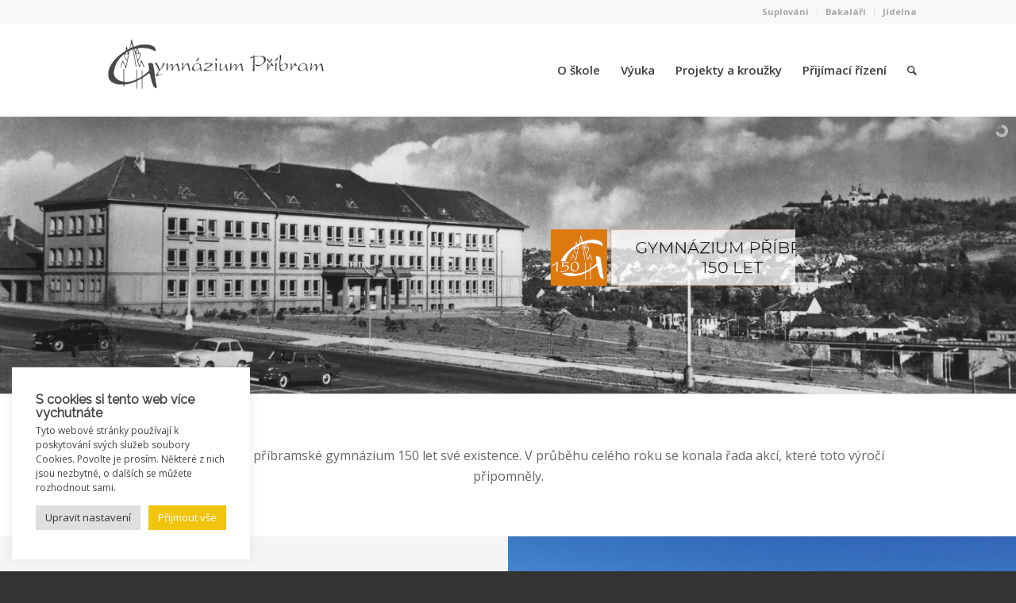

--- FILE ---
content_type: text/html; charset=UTF-8
request_url: https://gympb.cz/150-2/
body_size: 28629
content:
<!DOCTYPE html>
<html lang="cs" class=" html_stretched responsive av-default-lightbox  html_header_top html_logo_left html_main_nav_header html_menu_right html_large html_header_sticky html_header_shrinking html_header_topbar_active html_mobile_menu_phone html_disabled html_header_searchicon html_content_align_center html_header_unstick_top html_header_stretch_disabled html_minimal_header html_entry_id_27918 ">
<head>
<meta charset="UTF-8" />
<meta name="theme-color" content="#F1C40F">
<!-- page title, displayed in your browser bar -->
<title>150 let školy - Gymnázium Příbram</title>

<link rel="icon" href="https://gympb.cz/wp-content/uploads/logo_square.png" type="image/png">

<!-- mobile setting -->
<meta name="viewport" content="width=device-width, initial-scale=1, maximum-scale=1">

<!-- Scripts/CSS and wp_head hook -->
<meta name='robots' content='index, follow, max-image-preview:large, max-snippet:-1, max-video-preview:-1' />

	<!-- This site is optimized with the Yoast SEO plugin v25.3 - https://yoast.com/wordpress/plugins/seo/ -->
	<title>150 let školy - Gymnázium Příbram</title>
	<link rel="canonical" href="https://gympb.cz/150-2/" />
	<meta property="og:locale" content="cs_CZ" />
	<meta property="og:type" content="article" />
	<meta property="og:title" content="150 let školy - Gymnázium Příbram" />
	<meta property="og:url" content="https://gympb.cz/150-2/" />
	<meta property="og:site_name" content="Gymnázium Příbram" />
	<meta property="article:modified_time" content="2023-07-29T08:01:32+00:00" />
	<meta name="twitter:label1" content="Odhadovaná doba čtení" />
	<meta name="twitter:data1" content="11 minut" />
	<script type="application/ld+json" class="yoast-schema-graph">{"@context":"https://schema.org","@graph":[{"@type":"WebPage","@id":"https://gympb.cz/150-2/","url":"https://gympb.cz/150-2/","name":"150 let školy - Gymnázium Příbram","isPartOf":{"@id":"https://gympb.cz/#website"},"datePublished":"2019-09-29T08:26:54+00:00","dateModified":"2023-07-29T08:01:32+00:00","breadcrumb":{"@id":"https://gympb.cz/150-2/#breadcrumb"},"inLanguage":"cs","potentialAction":[{"@type":"ReadAction","target":["https://gympb.cz/150-2/"]}]},{"@type":"BreadcrumbList","@id":"https://gympb.cz/150-2/#breadcrumb","itemListElement":[{"@type":"ListItem","position":1,"name":"Domů","item":"https://gympb.cz/homepage/"},{"@type":"ListItem","position":2,"name":"150 let školy"}]},{"@type":"WebSite","@id":"https://gympb.cz/#website","url":"https://gympb.cz/","name":"Gymnázium Příbram","description":"","potentialAction":[{"@type":"SearchAction","target":{"@type":"EntryPoint","urlTemplate":"https://gympb.cz/?s={search_term_string}"},"query-input":{"@type":"PropertyValueSpecification","valueRequired":true,"valueName":"search_term_string"}}],"inLanguage":"cs"}]}</script>
	<!-- / Yoast SEO plugin. -->


<link rel='dns-prefetch' href='//fonts.googleapis.com' />
<link rel='dns-prefetch' href='//use.fontawesome.com' />
<link rel="alternate" type="application/rss+xml" title="Gymnázium Příbram &raquo; RSS zdroj" href="https://gympb.cz/feed/" />
<link rel="alternate" type="application/rss+xml" title="Gymnázium Příbram &raquo; RSS komentářů" href="https://gympb.cz/comments/feed/" />

<!-- google webfont font replacement -->
<link rel='stylesheet' id='avia-google-webfont' href='//fonts.googleapis.com/css?family=Raleway%7COpen+Sans:400,600' type='text/css' media='all'/> 
<script type="text/javascript">
/* <![CDATA[ */
window._wpemojiSettings = {"baseUrl":"https:\/\/s.w.org\/images\/core\/emoji\/15.0.3\/72x72\/","ext":".png","svgUrl":"https:\/\/s.w.org\/images\/core\/emoji\/15.0.3\/svg\/","svgExt":".svg","source":{"concatemoji":"https:\/\/gympb.cz\/wp-includes\/js\/wp-emoji-release.min.js?ver=6.6.4"}};
/*! This file is auto-generated */
!function(i,n){var o,s,e;function c(e){try{var t={supportTests:e,timestamp:(new Date).valueOf()};sessionStorage.setItem(o,JSON.stringify(t))}catch(e){}}function p(e,t,n){e.clearRect(0,0,e.canvas.width,e.canvas.height),e.fillText(t,0,0);var t=new Uint32Array(e.getImageData(0,0,e.canvas.width,e.canvas.height).data),r=(e.clearRect(0,0,e.canvas.width,e.canvas.height),e.fillText(n,0,0),new Uint32Array(e.getImageData(0,0,e.canvas.width,e.canvas.height).data));return t.every(function(e,t){return e===r[t]})}function u(e,t,n){switch(t){case"flag":return n(e,"\ud83c\udff3\ufe0f\u200d\u26a7\ufe0f","\ud83c\udff3\ufe0f\u200b\u26a7\ufe0f")?!1:!n(e,"\ud83c\uddfa\ud83c\uddf3","\ud83c\uddfa\u200b\ud83c\uddf3")&&!n(e,"\ud83c\udff4\udb40\udc67\udb40\udc62\udb40\udc65\udb40\udc6e\udb40\udc67\udb40\udc7f","\ud83c\udff4\u200b\udb40\udc67\u200b\udb40\udc62\u200b\udb40\udc65\u200b\udb40\udc6e\u200b\udb40\udc67\u200b\udb40\udc7f");case"emoji":return!n(e,"\ud83d\udc26\u200d\u2b1b","\ud83d\udc26\u200b\u2b1b")}return!1}function f(e,t,n){var r="undefined"!=typeof WorkerGlobalScope&&self instanceof WorkerGlobalScope?new OffscreenCanvas(300,150):i.createElement("canvas"),a=r.getContext("2d",{willReadFrequently:!0}),o=(a.textBaseline="top",a.font="600 32px Arial",{});return e.forEach(function(e){o[e]=t(a,e,n)}),o}function t(e){var t=i.createElement("script");t.src=e,t.defer=!0,i.head.appendChild(t)}"undefined"!=typeof Promise&&(o="wpEmojiSettingsSupports",s=["flag","emoji"],n.supports={everything:!0,everythingExceptFlag:!0},e=new Promise(function(e){i.addEventListener("DOMContentLoaded",e,{once:!0})}),new Promise(function(t){var n=function(){try{var e=JSON.parse(sessionStorage.getItem(o));if("object"==typeof e&&"number"==typeof e.timestamp&&(new Date).valueOf()<e.timestamp+604800&&"object"==typeof e.supportTests)return e.supportTests}catch(e){}return null}();if(!n){if("undefined"!=typeof Worker&&"undefined"!=typeof OffscreenCanvas&&"undefined"!=typeof URL&&URL.createObjectURL&&"undefined"!=typeof Blob)try{var e="postMessage("+f.toString()+"("+[JSON.stringify(s),u.toString(),p.toString()].join(",")+"));",r=new Blob([e],{type:"text/javascript"}),a=new Worker(URL.createObjectURL(r),{name:"wpTestEmojiSupports"});return void(a.onmessage=function(e){c(n=e.data),a.terminate(),t(n)})}catch(e){}c(n=f(s,u,p))}t(n)}).then(function(e){for(var t in e)n.supports[t]=e[t],n.supports.everything=n.supports.everything&&n.supports[t],"flag"!==t&&(n.supports.everythingExceptFlag=n.supports.everythingExceptFlag&&n.supports[t]);n.supports.everythingExceptFlag=n.supports.everythingExceptFlag&&!n.supports.flag,n.DOMReady=!1,n.readyCallback=function(){n.DOMReady=!0}}).then(function(){return e}).then(function(){var e;n.supports.everything||(n.readyCallback(),(e=n.source||{}).concatemoji?t(e.concatemoji):e.wpemoji&&e.twemoji&&(t(e.twemoji),t(e.wpemoji)))}))}((window,document),window._wpemojiSettings);
/* ]]> */
</script>
<link rel='stylesheet' id='dashicons-css' href='https://gympb.cz/wp-includes/css/dashicons.min.css?ver=6.6.4' type='text/css' media='all' />
<link rel='stylesheet' id='thickbox-css' href='https://gympb.cz/wp-includes/js/thickbox/thickbox.css?ver=6.6.4' type='text/css' media='all' />
<link rel='stylesheet' id='layerslider-css' href='https://gympb.cz/wp-content/plugins/LayerSlider/assets/static/layerslider/css/layerslider.css?ver=7.3.0' type='text/css' media='all' />
<link rel='stylesheet' id='ls-google-fonts-css' href='https://fonts.googleapis.com/css?family=Lato:100,100i,200,200i,300,300i,400,400i,500,500i,600,600i,700,700i,800,800i,900,900i%7COpen+Sans:100,100i,200,200i,300,300i,400,400i,500,500i,600,600i,700,700i,800,800i,900,900i%7CIndie+Flower:100,100i,200,200i,300,300i,400,400i,500,500i,600,600i,700,700i,800,800i,900,900i%7COswald:100,100i,200,200i,300,300i,400,400i,500,500i,600,600i,700,700i,800,800i,900,900i' type='text/css' media='all' />
<style id='wp-emoji-styles-inline-css' type='text/css'>

	img.wp-smiley, img.emoji {
		display: inline !important;
		border: none !important;
		box-shadow: none !important;
		height: 1em !important;
		width: 1em !important;
		margin: 0 0.07em !important;
		vertical-align: -0.1em !important;
		background: none !important;
		padding: 0 !important;
	}
</style>
<style id='font-awesome-svg-styles-default-inline-css' type='text/css'>
.svg-inline--fa {
  display: inline-block;
  height: 1em;
  overflow: visible;
  vertical-align: -.125em;
}
</style>
<link rel='stylesheet' id='font-awesome-svg-styles-css' href='https://gympb.cz/wp-content/uploads/font-awesome/v6.4.0/css/svg-with-js.css' type='text/css' media='all' />
<style id='font-awesome-svg-styles-inline-css' type='text/css'>
   .wp-block-font-awesome-icon svg::before,
   .wp-rich-text-font-awesome-icon svg::before {content: unset;}
</style>
<link rel='stylesheet' id='contact-form-7-css' href='https://gympb.cz/wp-content/plugins/contact-form-7/includes/css/styles.css?ver=6.0.6' type='text/css' media='all' />
<link rel='stylesheet' id='cookie-law-info-css' href='https://gympb.cz/wp-content/plugins/cookie-law-info/legacy/public/css/cookie-law-info-public.css?ver=3.2.6' type='text/css' media='all' />
<link rel='stylesheet' id='cookie-law-info-gdpr-css' href='https://gympb.cz/wp-content/plugins/cookie-law-info/legacy/public/css/cookie-law-info-gdpr.css?ver=3.2.6' type='text/css' media='all' />
<link rel='stylesheet' id='tc-front-css' href='https://gympb.cz/wp-content/plugins/tickera/css/front.css?ver=3.5.5.5' type='text/css' media='all' />
<link rel='stylesheet' id='tc-elementor-sc-popup-css' href='https://gympb.cz/wp-content/plugins/tickera/css/builders/elementor-sc-popup.css?ver=3.5.5.5' type='text/css' media='all' />
<link rel='stylesheet' id='font-awesome-css' href='https://gympb.cz/wp-content/plugins/tickera/css/font-awesome.min.css?ver=3.5.5.5' type='text/css' media='all' />
<link rel='stylesheet' id='tc-seatings-front-css' href='https://gympb.cz/wp-content/plugins/seating-charts/assets/seatings-default.css?ver=6.6.4' type='text/css' media='all' />
<link rel='stylesheet' id='tc_custom_fields-fields-front-css' href='https://gympb.cz/wp-content/plugins/custom-forms/css/front.css?ver=1.2.6' type='text/css' media='all' />
<link rel='stylesheet' id='tc-common-front-css' href='https://gympb.cz/wp-content/plugins/tickera/includes/addons/gutenberg/assets/blocks.css?ver=3.5.5.5' type='text/css' media='all' />
<link rel='stylesheet' id='wp-fullcalendar-css' href='https://gympb.cz/wp-content/plugins/wp-fullcalendar/includes/css/main.css?ver=1.6' type='text/css' media='all' />
<link rel='stylesheet' id='jquery-ui-css' href='https://gympb.cz/wp-content/plugins/wp-fullcalendar/includes/css/jquery-ui/black-tie/jquery-ui.min.css?ver=1.6' type='text/css' media='all' />
<link rel='stylesheet' id='jquery-ui-theme-css' href='https://gympb.cz/wp-content/plugins/wp-fullcalendar/includes/css/jquery-ui/black-tie/theme.css?ver=1.6' type='text/css' media='all' />
<link rel='stylesheet' id='avia-grid-css' href='https://gympb.cz/wp-content/themes/enfold/css/grid.css?ver=2' type='text/css' media='all' />
<link rel='stylesheet' id='avia-base-css' href='https://gympb.cz/wp-content/themes/enfold/css/base.css?ver=2' type='text/css' media='all' />
<link rel='stylesheet' id='avia-layout-css' href='https://gympb.cz/wp-content/themes/enfold/css/layout.css?ver=2' type='text/css' media='all' />
<link rel='stylesheet' id='avia-scs-css' href='https://gympb.cz/wp-content/themes/enfold/css/shortcodes.css?ver=2' type='text/css' media='all' />
<link rel='stylesheet' id='avia-popup-css-css' href='https://gympb.cz/wp-content/themes/enfold/js/aviapopup/magnific-popup.css?ver=1' type='text/css' media='screen' />
<link rel='stylesheet' id='avia-media-css' href='https://gympb.cz/wp-content/themes/enfold/js/mediaelement/skin-1/mediaelementplayer.css?ver=1' type='text/css' media='screen' />
<link rel='stylesheet' id='avia-print-css' href='https://gympb.cz/wp-content/themes/enfold/css/print.css?ver=1' type='text/css' media='print' />
<link rel='stylesheet' id='avia-dynamic-css' href='https://gympb.cz/wp-content/uploads/dynamic_avia/enfold_child.css?ver=64feeba006473' type='text/css' media='all' />
<link rel='stylesheet' id='avia-custom-css' href='https://gympb.cz/wp-content/themes/enfold/css/custom.css?ver=2' type='text/css' media='all' />
<link rel='stylesheet' id='avia-style-css' href='https://gympb.cz/wp-content/themes/enfold-child/style.css?ver=1.0' type='text/css' media='all' />
<link rel='stylesheet' id='font-awesome-official-css' href='https://use.fontawesome.com/releases/v6.4.0/css/all.css' type='text/css' media='all' integrity="sha384-iw3OoTErCYJJB9mCa8LNS2hbsQ7M3C0EpIsO/H5+EGAkPGc6rk+V8i04oW/K5xq0" crossorigin="anonymous" />
<link rel='stylesheet' id='simcal-qtip-css' href='https://gympb.cz/wp-content/plugins/google-calendar-events/assets/generated/vendor/jquery.qtip.min.css?ver=3.5.3' type='text/css' media='all' />
<link rel='stylesheet' id='simcal-default-calendar-grid-css' href='https://gympb.cz/wp-content/plugins/google-calendar-events/assets/generated/default-calendar-grid.min.css?ver=3.5.3' type='text/css' media='all' />
<link rel='stylesheet' id='simcal-default-calendar-list-css' href='https://gympb.cz/wp-content/plugins/google-calendar-events/assets/generated/default-calendar-list.min.css?ver=3.5.3' type='text/css' media='all' />
<link rel='stylesheet' id='__EPYT__style-css' href='https://gympb.cz/wp-content/plugins/youtube-embed-plus-pro/styles/ytprefs.min.css?ver=14.2.3' type='text/css' media='all' />
<style id='__EPYT__style-inline-css' type='text/css'>

                .epyt-gallery-thumb {
                        width: 50%;
                }
                
</style>
<link rel='stylesheet' id='__disptype__-css' href='https://gympb.cz/wp-content/plugins/youtube-embed-plus-pro/scripts/lity.min.css?ver=14.2.3' type='text/css' media='all' />
<link rel='stylesheet' id='font-awesome-official-v4shim-css' href='https://use.fontawesome.com/releases/v6.4.0/css/v4-shims.css' type='text/css' media='all' integrity="sha384-TjXU13dTMPo+5ZlOUI1IGXvpmajjoetPqbUJqTx+uZ1bGwylKHNEItuVe/mg/H6l" crossorigin="anonymous" />
<script type="text/javascript" src="https://gympb.cz/wp-includes/js/jquery/jquery.min.js?ver=3.7.1" id="jquery-core-js"></script>
<script type="text/javascript" src="https://gympb.cz/wp-includes/js/jquery/jquery-migrate.min.js?ver=3.4.1" id="jquery-migrate-js"></script>
<script type="text/javascript" id="tc-cart-js-extra">
/* <![CDATA[ */
var tc_ajax = {"ajaxUrl":"https:\/\/gympb.cz\/wp-admin\/admin-ajax.php","ajaxNonce":"93786c93e1","empty_cart_message":"Chcete z ko\u0161\u00edku odstranit v\u0161echny vstupenky?","success_message":"Vstupenka p\u0159id\u00e1na","imgUrl":"https:\/\/gympb.cz\/wp-content\/plugins\/tickera\/images\/ajax-loader.gif","addingMsg":"P\u0159id\u00e1n\u00ed vstupenky do ko\u0161\u00edku...","outMsg":"V ko\u0161\u00edku","cart_url":"https:\/\/gympb.cz\/tickets-cart\/","update_cart_message":"Ne\u017e budete pokra\u010dovat, aktualizujte pros\u00edm sv\u016fj ko\u0161\u00edk.","empty_cart_confirmation":"Potvr\u010fte pros\u00edm odstran\u011bn\u00ed v\u0161ech polo\u017eek z ko\u0161\u00edku.","tc_provide_your_details":"Pro pokra\u010dov\u00e1n\u00ed mus\u00edte souhlasit s poskytnut\u00edm sv\u00fdch \u00fadaj\u016f.","tc_gateway_collection_data":"","tc_error_message":"Only customers aged 16 or older are permitted for purchase on this website","tc_show_age_check":"no","tc_field_error":"Toto pole je povinn\u00e9 *","alphanumeric_characters_only":"Pou\u017e\u00edvejte pouze alfanumerick\u00e9 znaky."};
/* ]]> */
</script>
<script type="text/javascript" src="https://gympb.cz/wp-content/plugins/tickera/js/cart.js?ver=3.5.5.5" id="tc-cart-js"></script>
<script type="text/javascript" id="layerslider-utils-js-extra">
/* <![CDATA[ */
var LS_Meta = {"v":"7.3.0","fixGSAP":"1"};
/* ]]> */
</script>
<script type="text/javascript" src="https://gympb.cz/wp-content/plugins/LayerSlider/assets/static/layerslider/js/layerslider.utils.js?ver=7.3.0" id="layerslider-utils-js"></script>
<script type="text/javascript" src="https://gympb.cz/wp-content/plugins/LayerSlider/assets/static/layerslider/js/layerslider.kreaturamedia.jquery.js?ver=7.3.0" id="layerslider-js"></script>
<script type="text/javascript" src="https://gympb.cz/wp-content/plugins/LayerSlider/assets/static/layerslider/js/layerslider.transitions.js?ver=7.3.0" id="layerslider-transitions-js"></script>
<script type="text/javascript" id="cookie-law-info-js-extra">
/* <![CDATA[ */
var Cli_Data = {"nn_cookie_ids":[],"cookielist":[],"non_necessary_cookies":[],"ccpaEnabled":"","ccpaRegionBased":"","ccpaBarEnabled":"","strictlyEnabled":["necessary","obligatoire"],"ccpaType":"gdpr","js_blocking":"1","custom_integration":"","triggerDomRefresh":"","secure_cookies":""};
var cli_cookiebar_settings = {"animate_speed_hide":"500","animate_speed_show":"500","background":"#FFF","border":"#b1a6a6c2","border_on":"","button_1_button_colour":"#f1c40e","button_1_button_hover":"#c19d0b","button_1_link_colour":"#fff","button_1_as_button":"1","button_1_new_win":"","button_2_button_colour":"#333","button_2_button_hover":"#292929","button_2_link_colour":"#444","button_2_as_button":"","button_2_hidebar":"","button_3_button_colour":"#dedfe0","button_3_button_hover":"#b2b2b3","button_3_link_colour":"#333333","button_3_as_button":"1","button_3_new_win":"","button_4_button_colour":"#dedfe0","button_4_button_hover":"#b2b2b3","button_4_link_colour":"#333333","button_4_as_button":"1","button_7_button_colour":"#f1c40e","button_7_button_hover":"#c19d0b","button_7_link_colour":"#fff","button_7_as_button":"1","button_7_new_win":"","font_family":"inherit","header_fix":"","notify_animate_hide":"1","notify_animate_show":"1","notify_div_id":"#cookie-law-info-bar","notify_position_horizontal":"right","notify_position_vertical":"bottom","scroll_close":"","scroll_close_reload":"","accept_close_reload":"","reject_close_reload":"1","showagain_tab":"","showagain_background":"#fff","showagain_border":"#000","showagain_div_id":"#cookie-law-info-again","showagain_x_position":"100px","text":"#444444","show_once_yn":"","show_once":"10000","logging_on":"","as_popup":"","popup_overlay":"1","bar_heading_text":"S cookies si tento web v\u00edce vychutn\u00e1te","cookie_bar_as":"widget","popup_showagain_position":"bottom-right","widget_position":"left"};
var log_object = {"ajax_url":"https:\/\/gympb.cz\/wp-admin\/admin-ajax.php"};
/* ]]> */
</script>
<script type="text/javascript" src="https://gympb.cz/wp-content/plugins/cookie-law-info/legacy/public/js/cookie-law-info-public.js?ver=3.2.6" id="cookie-law-info-js"></script>
<script type="text/javascript" id="tc-jquery-validate-js-extra">
/* <![CDATA[ */
var tc_jquery_validate_library_translation = {"required":"Povinn\u00e9 pole.","remote":"Opravte toto pole.","email":"Pros\u00edm, vlo\u017ete platnou emailovou adresu.","url":"Zadejte, pros\u00edm, platnou URL adresu.","date":"Zadejte pros\u00edm platn\u00e9 datum.","dateISO":"Zadejte platn\u00e9 datum (ISO).","number":"Zadejte platn\u00e9 \u010d\u00edslo (Bez mezer a znak\u016f).","digits":"Zadejte pouze \u010d\u00edslice.","equalTo":"Zadejte stejnou hodnotu znovu.","maxlength":"Zadejte maxim\u00e1ln\u011b {0} znak\u016f.","minlength":"Pros\u00edm zadejte alespo\u0148 {0} znak\u016f.","rangelength":"Zadejte hodnotu {0} a {1} znak\u016f.","range":"Pros\u00edm zadejte hodnotu v rozmez\u00ed {0} a\u017e {1}.","max":"Zadejte hodnotu men\u0161\u00ed nebo rovnou {0}.","min":"Zadejte hodnotu v\u011bt\u0161\u00ed nebo rovnou {0}.","step":"Zadejte n\u00e1sobek {0}."};
/* ]]> */
</script>
<script type="text/javascript" src="https://gympb.cz/wp-content/plugins/tickera/js/jquery.validate.min.js?ver=3.5.5.5" id="tc-jquery-validate-js"></script>
<script type="text/javascript" src="https://gympb.cz/wp-includes/js/jquery/ui/core.min.js?ver=1.13.3" id="jquery-ui-core-js"></script>
<script type="text/javascript" src="https://gympb.cz/wp-includes/js/jquery/ui/menu.min.js?ver=1.13.3" id="jquery-ui-menu-js"></script>
<script type="text/javascript" src="https://gympb.cz/wp-includes/js/jquery/ui/selectmenu.min.js?ver=1.13.3" id="jquery-ui-selectmenu-js"></script>
<script type="text/javascript" src="https://gympb.cz/wp-includes/js/jquery/ui/tooltip.min.js?ver=1.13.3" id="jquery-ui-tooltip-js"></script>
<script type="text/javascript" src="https://gympb.cz/wp-includes/js/dist/vendor/moment.min.js?ver=2.29.4" id="moment-js"></script>
<script type="text/javascript" id="moment-js-after">
/* <![CDATA[ */
moment.updateLocale( 'cs_CZ', {"months":["Leden","\u00danor","B\u0159ezen","Duben","Kv\u011bten","\u010cerven","\u010cervenec","Srpen","Z\u00e1\u0159\u00ed","\u0158\u00edjen","Listopad","Prosinec"],"monthsShort":["Led","\u00dano","B\u0159e","Dub","Kv\u011b","\u010cvn","\u010cvc","Srp","Z\u00e1\u0159","\u0158\u00edj","Lis","Pro"],"weekdays":["Ned\u011ble","Pond\u011bl\u00ed","\u00dater\u00fd","St\u0159eda","\u010ctvrtek","P\u00e1tek","Sobota"],"weekdaysShort":["Ne","Po","\u00dat","St","\u010ct","P\u00e1","So"],"week":{"dow":1},"longDateFormat":{"LT":"G:i","LTS":null,"L":null,"LL":"j. n. Y","LLL":"j. n. Y, G:i","LLLL":null}} );
/* ]]> */
</script>
<script type="text/javascript" id="wp-fullcalendar-js-extra">
/* <![CDATA[ */
var WPFC = {"ajaxurl":"https:\/\/gympb.cz\/wp-admin\/admin-ajax.php?action=WP_FullCalendar","firstDay":"1","wpfc_theme":"jquery-ui","wpfc_limit":"3","wpfc_limit_txt":"more ...","timeFormat":"h(:mm)A","defaultView":"month","weekends":"true","header":{"left":"prev,next today","center":"title","right":"month"},"wpfc_qtips":""};
/* ]]> */
</script>
<script type="text/javascript" src="https://gympb.cz/wp-content/plugins/wp-fullcalendar/includes/js/main.js?ver=1.6" id="wp-fullcalendar-js"></script>
<script type="text/javascript" src="https://gympb.cz/wp-content/themes/enfold/js/avia-compat.js?ver=2" id="avia-compat-js"></script>
<script type="text/javascript" src="https://gympb.cz/wp-content/plugins/youtube-embed-plus-pro/scripts/lity.min.js?ver=14.2.3" id="__dispload__-js"></script>
<script type="text/javascript" id="__ytprefs__-js-extra">
/* <![CDATA[ */
var _EPYT_ = {"ajaxurl":"https:\/\/gympb.cz\/wp-admin\/admin-ajax.php","security":"fabb06f454","gallery_scrolloffset":"20","eppathtoscripts":"https:\/\/gympb.cz\/wp-content\/plugins\/youtube-embed-plus-pro\/scripts\/","eppath":"https:\/\/gympb.cz\/wp-content\/plugins\/youtube-embed-plus-pro\/","epresponsiveselector":"[\"iframe.__youtube_prefs_widget__\"]","epdovol":"1","version":"14.2.3","evselector":"iframe.__youtube_prefs__[src], iframe[src*=\"youtube.com\/embed\/\"], iframe[src*=\"youtube-nocookie.com\/embed\/\"]","ajax_compat":"","maxres_facade":"eager","ytapi_load":"light","pause_others":"","stopMobileBuffer":"1","facade_mode":"","not_live_on_channel":"","not_live_showtime":"180"};
/* ]]> */
</script>
<script type="text/javascript" src="https://gympb.cz/wp-content/plugins/youtube-embed-plus-pro/scripts/ytprefs.min.js?ver=14.2.3" id="__ytprefs__-js"></script>
<meta name="generator" content="Powered by LayerSlider 7.3.0 - Multi-Purpose, Responsive, Parallax, Mobile-Friendly Slider Plugin for WordPress." />
<!-- LayerSlider updates and docs at: https://layerslider.com -->
<link rel="https://api.w.org/" href="https://gympb.cz/wp-json/" /><link rel="alternate" title="JSON" type="application/json" href="https://gympb.cz/wp-json/wp/v2/pages/27918" /><link rel="EditURI" type="application/rsd+xml" title="RSD" href="https://gympb.cz/xmlrpc.php?rsd" />
<meta name="generator" content="WordPress 6.6.4" />
<link rel='shortlink' href='https://gympb.cz/?p=27918' />
<link rel="alternate" title="oEmbed (JSON)" type="application/json+oembed" href="https://gympb.cz/wp-json/oembed/1.0/embed?url=https%3A%2F%2Fgympb.cz%2F150-2%2F" />
<link rel="alternate" title="oEmbed (XML)" type="text/xml+oembed" href="https://gympb.cz/wp-json/oembed/1.0/embed?url=https%3A%2F%2Fgympb.cz%2F150-2%2F&#038;format=xml" />
<script src="https://kit.fontawesome.com/6f60c57939.js" crossorigin="anonymous"></script>
<link rel="profile" href="https://gmpg.org/xfn/11" />
<link rel="alternate" type="application/rss+xml" title="Gymnázium Příbram RSS2 Feed" href="https://gympb.cz/feed/" />
<link rel="pingback" href="https://gympb.cz/xmlrpc.php" />
<!--[if lt IE 9]><script src="https://gympb.cz/wp-content/themes/enfold/js/html5shiv.js"></script><![endif]-->
<link rel="icon" href="https://gympb.cz/wp-content/uploads/logo_square.png" type="image/png">
        <script>

      window.OneSignalDeferred = window.OneSignalDeferred || [];

      OneSignalDeferred.push(function(OneSignal) {
        var oneSignal_options = {};
        window._oneSignalInitOptions = oneSignal_options;

        oneSignal_options['serviceWorkerParam'] = { scope: '/' };
oneSignal_options['serviceWorkerPath'] = 'OneSignalSDKWorker.js.php';

        OneSignal.Notifications.setDefaultUrl("https://gympb.cz");

        oneSignal_options['wordpress'] = true;
oneSignal_options['appId'] = 'a70a118a-41b1-48a5-9e34-32e49899b9d9';
oneSignal_options['allowLocalhostAsSecureOrigin'] = true;
oneSignal_options['welcomeNotification'] = { };
oneSignal_options['welcomeNotification']['title'] = "Gymnázium Příbram";
oneSignal_options['welcomeNotification']['message'] = "Děkujeme za přihlášení k odběru notifikací";
oneSignal_options['welcomeNotification']['url'] = "https://gympb.cz";
oneSignal_options['subdomainName'] = "gympb";
oneSignal_options['promptOptions'] = { };
oneSignal_options['promptOptions']['actionMessage'] = "Touto cestou můžete povolit zasílání aktuálních mimořádných oznámení z Gymnázia Příbram.";
oneSignal_options['promptOptions']['exampleNotificationTitleDesktop'] = "Příklad oznámení";
oneSignal_options['promptOptions']['exampleNotificationMessageDesktop'] = "Toto je vzor oznámení v prohlížeči";
oneSignal_options['promptOptions']['exampleNotificationTitleMobile'] = "Příklad oznámení";
oneSignal_options['promptOptions']['exampleNotificationMessageMobile'] = "Oznámení se objeví ve vašem zařízení";
oneSignal_options['promptOptions']['exampleNotificationCaption'] = "(odběr můžete kdykoli odhlásit)";
oneSignal_options['promptOptions']['acceptButtonText'] = "POVOLIT";
oneSignal_options['promptOptions']['cancelButtonText'] = "NE, DĚKUJI";
oneSignal_options['promptOptions']['siteName'] = "https://gympb.cz";
oneSignal_options['promptOptions']['autoAcceptTitle'] = "Stiskněte Povolit";
              /* OneSignal: onesignal_initialize_sdk filter preventing SDK initialization. */
                    });

      function documentInitOneSignal() {
        var oneSignal_elements = document.getElementsByClassName("OneSignal-prompt");

        var oneSignalLinkClickHandler = function(event) { OneSignal.Notifications.requestPermission(); event.preventDefault(); };        for(var i = 0; i < oneSignal_elements.length; i++)
          oneSignal_elements[i].addEventListener('click', oneSignalLinkClickHandler, false);
      }

      if (document.readyState === 'complete') {
           documentInitOneSignal();
      }
      else {
           window.addEventListener("load", function(event){
               documentInitOneSignal();
          });
      }
    </script>


<!--
Debugging Info for Theme support: 

Theme: Enfold
Version: 4.0.3
Installed: enfold
AviaFramework Version: 4.6
AviaBuilder Version: 0.9.5
- - - - - - - - - - -
ChildTheme: Enfold Child
ChildTheme Version: 1.0
ChildTheme Installed: enfold

ML:256-PU:20-PLA:27
WP:6.6.4
Updates: enabled
-->

<style type='text/css'>
@font-face {font-family: 'entypo-fontello'; font-weight: normal; font-style: normal;
src: url('https://gympb.cz/wp-content/themes/enfold/config-templatebuilder/avia-template-builder/assets/fonts/entypo-fontello.eot?v=3');
src: url('https://gympb.cz/wp-content/themes/enfold/config-templatebuilder/avia-template-builder/assets/fonts/entypo-fontello.eot?v=3#iefix') format('embedded-opentype'), 
url('https://gympb.cz/wp-content/themes/enfold/config-templatebuilder/avia-template-builder/assets/fonts/entypo-fontello.woff?v=3') format('woff'), 
url('https://gympb.cz/wp-content/themes/enfold/config-templatebuilder/avia-template-builder/assets/fonts/entypo-fontello.ttf?v=3') format('truetype'), 
url('https://gympb.cz/wp-content/themes/enfold/config-templatebuilder/avia-template-builder/assets/fonts/entypo-fontello.svg?v=3#entypo-fontello') format('svg');
} #top .avia-font-entypo-fontello, body .avia-font-entypo-fontello, html body [data-av_iconfont='entypo-fontello']:before{ font-family: 'entypo-fontello'; }

@font-face {font-family: 'awesome'; font-weight: normal; font-style: normal;
src: url('https://gympb.cz/wp-content/uploads/avia_fonts/awesome/awesome.eot');
src: url('https://gympb.cz/wp-content/uploads/avia_fonts/awesome/awesome.eot?#iefix') format('embedded-opentype'), 
url('https://gympb.cz/wp-content/uploads/avia_fonts/awesome/awesome.woff') format('woff'), 
url('https://gympb.cz/wp-content/uploads/avia_fonts/awesome/awesome.ttf') format('truetype'), 
url('https://gympb.cz/wp-content/uploads/avia_fonts/awesome/awesome.svg#awesome') format('svg');
} #top .avia-font-awesome, body .avia-font-awesome, html body [data-av_iconfont='awesome']:before{ font-family: 'awesome'; }

@font-face {font-family: 'fontello'; font-weight: normal; font-style: normal;
src: url('https://gympb.cz/wp-content/uploads/avia_fonts/fontello/fontello.eot');
src: url('https://gympb.cz/wp-content/uploads/avia_fonts/fontello/fontello.eot?#iefix') format('embedded-opentype'), 
url('https://gympb.cz/wp-content/uploads/avia_fonts/fontello/fontello.woff') format('woff'), 
url('https://gympb.cz/wp-content/uploads/avia_fonts/fontello/fontello.ttf') format('truetype'), 
url('https://gympb.cz/wp-content/uploads/avia_fonts/fontello/fontello.svg#fontello') format('svg');
} #top .avia-font-fontello, body .avia-font-fontello, html body [data-av_iconfont='fontello']:before{ font-family: 'fontello'; }
</style><script>
  (function(i,s,o,g,r,a,m){i['GoogleAnalyticsObject']=r;i[r]=i[r]||function(){
  (i[r].q=i[r].q||[]).push(arguments)},i[r].l=1*new Date();a=s.createElement(o),
  m=s.getElementsByTagName(o)[0];a.async=1;a.src=g;m.parentNode.insertBefore(a,m)
  })(window,document,'script','//www.google-analytics.com/analytics.js','ga');

  ga('create', 'UA-25239254-3', 'gympb.cz');
  ga('send', 'pageview');

</script><!-- Facebook Pixel Code -->
<script>
!function(f,b,e,v,n,t,s){if(f.fbq)return;n=f.fbq=function(){n.callMethod?
n.callMethod.apply(n,arguments):n.queue.push(arguments)};if(!f._fbq)f._fbq=n;
n.push=n;n.loaded=!0;n.version='2.0';n.queue=[];t=b.createElement(e);t.async=!0;
t.src=v;s=b.getElementsByTagName(e)[0];s.parentNode.insertBefore(t,s)}(window,
document,'script','//connect.facebook.net/en_US/fbevents.js');

fbq('init', '738016919623747');
fbq('track', "PageView");</script>
<noscript><img height="1" width="1" style="display:none"
src="https://www.facebook.com/tr?id=738016919623747&ev=PageView&noscript=1"
/></noscript>
<!-- End Facebook Pixel Code -->
</head>




<body data-rsssl=1 id="top" class="page-template-default page page-id-27918 page-parent stretched raleway open_sans " itemscope="itemscope" itemtype="https://schema.org/WebPage" >

	<div id='wrap_all'>

	
<header id='header' class='all_colors header_color light_bg_color  av_header_top av_logo_left av_main_nav_header av_menu_right av_large av_header_sticky av_header_shrinking av_header_stretch_disabled av_mobile_menu_phone av_header_searchicon av_header_unstick_top av_minimal_header av_bottom_nav_disabled  av_alternate_logo_active av_header_border_disabled'  role="banner" itemscope="itemscope" itemtype="https://schema.org/WPHeader" >

<a id="advanced_menu_toggle" href="#" aria-hidden='true' data-av_icon='' data-av_iconfont='entypo-fontello'></a><a id="advanced_menu_hide" href="#" 	aria-hidden='true' data-av_icon='' data-av_iconfont='entypo-fontello'></a>		<div id='header_meta' class='container_wrap container_wrap_meta  av_secondary_right av_extra_header_active av_entry_id_27918'>
		
			      <div class='container'>
			      <nav class='sub_menu'  role="navigation" itemscope="itemscope" itemtype="https://schema.org/SiteNavigationElement" ><ul id="avia2-menu" class="menu"><li id="menu-item-6732" class="menu-item menu-item-type-post_type menu-item-object-page menu-item-6732"><a href="https://gympb.cz/vyuka/informacni-system/suplovani/">Suplování</a></li>
<li id="menu-item-54064" class="menu-item menu-item-type-custom menu-item-object-custom menu-item-54064"><a href="https://bakalari.gympb.cz/">Bakaláři</a></li>
<li id="menu-item-6734" class="menu-item menu-item-type-post_type menu-item-object-page menu-item-6734"><a href="https://gympb.cz/o-skole/sluzby-skoly/jidelna/">Jídelna</a></li>
</ul></nav>			      </div>
		</div>

		<div  id='header_main' class='container_wrap container_wrap_logo'>
	
        <div class='container av-logo-container'><div class='inner-container'><strong class='logo'><a href='https://gympb.cz/'><img height='100' width='300' src='https://gympb.cz/wp-content/uploads/logo_nove.png' alt='Gymnázium Příbram' /></a></strong><nav class='main_menu' data-selectname='Select a page'  role="navigation" itemscope="itemscope" itemtype="https://schema.org/SiteNavigationElement" ><div class="avia-menu av-main-nav-wrap"><ul id="avia-menu" class="menu av-main-nav"><li id="menu-item-2780" class="menu-item menu-item-type-custom menu-item-object-custom current-menu-ancestor menu-item-has-children menu-item-mega-parent  menu-item-top-level menu-item-top-level-1"><a itemprop="url"><span class="avia-bullet"></span><span class="avia-menu-text">O škole</span><span class="avia-menu-fx"><span class="avia-arrow-wrap"><span class="avia-arrow"></span></span></span></a>
<div class='avia_mega_div avia_mega4 twelve units'>

<ul class="sub-menu">
	<li id="menu-item-2787" class="menu-item menu-item-type-custom menu-item-object-custom current-menu-ancestor current-menu-parent menu-item-has-children avia_mega_menu_columns_4 three units  avia_mega_menu_columns_first"><span class='mega_menu_title heading-color av-special-font'>Základní informace</span>
	<ul class="sub-menu">
		<li id="menu-item-2778" class="menu-item menu-item-type-post_type menu-item-object-page"><a href="https://gympb.cz/o-skole/zakladni-informace/kontakty/" itemprop="url"><span class="avia-bullet"></span><span class="avia-menu-text">Kontakty a údaje</span></a></li>
		<li id="menu-item-3557" class="menu-item menu-item-type-post_type menu-item-object-page"><a href="https://gympb.cz/o-skole/zakladni-informace/pedagogicky-sbor/" itemprop="url"><span class="avia-bullet"></span><span class="avia-menu-text">Pedagogický sbor</span></a></li>
		<li id="menu-item-55886" class="menu-item menu-item-type-post_type menu-item-object-page"><a href="https://gympb.cz/o-skole/zakladni-informace/nepedagogicti-pracovnici/" itemprop="url"><span class="avia-bullet"></span><span class="avia-menu-text">Nepedagogičtí pracovníci</span></a></li>
		<li id="menu-item-55866" class="menu-item menu-item-type-post_type menu-item-object-page"><a href="https://gympb.cz/studijni-obory/" itemprop="url"><span class="avia-bullet"></span><span class="avia-menu-text">Studijní obory</span></a></li>
		<li id="menu-item-3069" class="menu-item menu-item-type-post_type menu-item-object-page"><a href="https://gympb.cz/o-skole/zakladni-informace/organy-dokumenty/" itemprop="url"><span class="avia-bullet"></span><span class="avia-menu-text">Orgány a dokumenty</span></a></li>
		<li id="menu-item-2785" class="menu-item menu-item-type-post_type menu-item-object-page"><a href="https://gympb.cz/o-skole/zakladni-informace/historie/" itemprop="url"><span class="avia-bullet"></span><span class="avia-menu-text">Historie</span></a></li>
		<li id="menu-item-2786" class="menu-item menu-item-type-post_type menu-item-object-page"><a href="https://gympb.cz/o-skole/zakladni-informace/slavni-studenti/" itemprop="url"><span class="avia-bullet"></span><span class="avia-menu-text">Slavní studenti</span></a></li>
		<li id="menu-item-54211" class="menu-item menu-item-type-post_type menu-item-object-page current-menu-item page_item page-item-27918 current_page_item"><a href="https://gympb.cz/150-2/" itemprop="url"><span class="avia-bullet"></span><span class="avia-menu-text">150 let školy</span></a></li>
		<li id="menu-item-7285" class="menu-item menu-item-type-post_type menu-item-object-page"><a href="https://gympb.cz/o-skole/zakladni-informace/osobnost-gymnazia/" itemprop="url"><span class="avia-bullet"></span><span class="avia-menu-text">Studentská osobnost Gymnázia</span></a></li>
		<li id="menu-item-54534" class="menu-item menu-item-type-post_type menu-item-object-page"><a href="https://gympb.cz/o-skole/fotografie-a-videa/skola-z-netradicniho-pohledu/" itemprop="url"><span class="avia-bullet"></span><span class="avia-menu-text">Zajímavosti o škole</span></a></li>
		<li id="menu-item-55130" class="menu-item menu-item-type-custom menu-item-object-custom"><a href="https://www.gshpb.cz/" itemprop="url"><span class="avia-bullet"></span><span class="avia-menu-text">Původní stránky GSHPB <i class="fa-solid fa-arrow-up-right-from-square fa-xs"></i></span></a></li>
	</ul>
</li>
	<li id="menu-item-2789" class="menu-item menu-item-type-custom menu-item-object-custom menu-item-has-children avia_mega_menu_columns_4 three units "><span class='mega_menu_title heading-color av-special-font'>Služby školy</span>
	<ul class="sub-menu">
		<li id="menu-item-53941" class="menu-item menu-item-type-post_type menu-item-object-page"><a href="https://gympb.cz/o-skole/sluzby-skoly/skolni-psycholog/" itemprop="url"><span class="avia-bullet"></span><span class="avia-menu-text">Školní psycholog</span></a></li>
		<li id="menu-item-50039" class="menu-item menu-item-type-post_type menu-item-object-page"><a href="https://gympb.cz/o-skole/sluzby-skoly/pomoc-v-krizi/" itemprop="url"><span class="avia-bullet"></span><span class="avia-menu-text">Pomoc v krizi</span></a></li>
		<li id="menu-item-6048" class="menu-item menu-item-type-post_type menu-item-object-page"><a href="https://gympb.cz/o-skole/sluzby-skoly/knihovna/" itemprop="url"><span class="avia-bullet"></span><span class="avia-menu-text">Knihovna</span></a></li>
		<li id="menu-item-2799" class="menu-item menu-item-type-post_type menu-item-object-page"><a href="https://gympb.cz/o-skole/sluzby-skoly/jidelna/" itemprop="url"><span class="avia-bullet"></span><span class="avia-menu-text">Jídelna</span></a></li>
		<li id="menu-item-4356" class="menu-item menu-item-type-post_type menu-item-object-page"><a href="https://gympb.cz/o-skole/sluzby-skoly/sportovni-zarizeni/" itemprop="url"><span class="avia-bullet"></span><span class="avia-menu-text">Sportovní zařízení</span></a></li>
		<li id="menu-item-5244" class="menu-item menu-item-type-post_type menu-item-object-page"><a href="https://gympb.cz/o-skole/sluzby-skoly/mezinarodni-jazykove-certifikaty/" itemprop="url"><span class="avia-bullet"></span><span class="avia-menu-text">Mezinárodní jazykové certifikáty</span></a></li>
		<li id="menu-item-13524" class="menu-item menu-item-type-post_type menu-item-object-page"><a href="https://gympb.cz/o-skole/sluzby-skoly/studentske-prukazy-isic/" itemprop="url"><span class="avia-bullet"></span><span class="avia-menu-text">Studentské průkazy ISIC</span></a></li>
	</ul>
</li>
	<li id="menu-item-2790" class="menu-item menu-item-type-custom menu-item-object-custom menu-item-has-children avia_mega_menu_columns_4 three units "><span class='mega_menu_title heading-color av-special-font'>Média</span>
	<ul class="sub-menu">
		<li id="menu-item-54124" class="menu-item menu-item-type-custom menu-item-object-custom"><a href="http://gymtv.pb.cz/" itemprop="url"><span class="avia-bullet"></span><span class="avia-menu-text">Školní televize GymTV <i class="fa-solid fa-arrow-up-right-from-square fa-xs"></i></span></a></li>
		<li id="menu-item-54123" class="menu-item menu-item-type-custom menu-item-object-custom"><a href="http://gymtv.pb.cz/rubriky/videa/zpravy/" itemprop="url"><span class="avia-bullet"></span><span class="avia-menu-text">Školní televizní zprávy <i class="fa-solid fa-arrow-up-right-from-square fa-xs"></i></span></a></li>
		<li id="menu-item-3981" class="menu-item menu-item-type-post_type menu-item-object-page"><a href="https://gympb.cz/o-skole/fotografie-a-videa/prohlidka-budovy/" itemprop="url"><span class="avia-bullet"></span><span class="avia-menu-text">Prohlídka budovy</span></a></li>
		<li id="menu-item-4031" class="menu-item menu-item-type-post_type menu-item-object-page"><a href="https://gympb.cz/o-skole/fotografie-a-videa/fotografie-trid/" itemprop="url"><span class="avia-bullet"></span><span class="avia-menu-text">Fotografie tříd</span></a></li>
	</ul>
</li>
	<li id="menu-item-10085" class="menu-item menu-item-type-custom menu-item-object-custom menu-item-has-children avia_mega_menu_columns_4 three units avia_mega_menu_columns_last"><span class='mega_menu_title heading-color av-special-font'><a href='http://s'>Aktuálně</a></span>
	<ul class="sub-menu">
		<li id="menu-item-2805" class="menu-item menu-item-type-custom menu-item-object-custom"><a target="_blank" href="http://www.gymtv.pb.cz" itemprop="url"><span class="avia-bullet"></span><span class="avia-menu-text">Střípky z gymnázia <i class="fa-solid fa-arrow-up-right-from-square fa-xs"></i></span></a></li>
		<li id="menu-item-10087" class="menu-item menu-item-type-custom menu-item-object-custom"><a target="_blank" href="https://www.youtube.com/GymTVPb" itemprop="url"><span class="avia-bullet"></span><span class="avia-menu-text">YouTube <i class="fa-solid fa-arrow-up-right-from-square fa-xs"></i></span></a></li>
		<li id="menu-item-10086" class="menu-item menu-item-type-custom menu-item-object-custom"><a target="_blank" href="https://www.facebook.com/GymPb/" itemprop="url"><span class="avia-bullet"></span><span class="avia-menu-text">Facebook <i class="fa-solid fa-arrow-up-right-from-square fa-xs"></i></span></a></li>
	</ul>
</li>
</ul>

</div>
</li>
<li id="menu-item-2781" class="menu-item menu-item-type-custom menu-item-object-custom menu-item-has-children menu-item-mega-parent  menu-item-top-level menu-item-top-level-2"><a itemprop="url"><span class="avia-bullet"></span><span class="avia-menu-text">Výuka</span><span class="avia-menu-fx"><span class="avia-arrow-wrap"><span class="avia-arrow"></span></span></span></a>
<div class='avia_mega_div avia_mega3 nine units'>

<ul class="sub-menu">
	<li id="menu-item-3381" class="menu-item menu-item-type-custom menu-item-object-custom menu-item-has-children avia_mega_menu_columns_3 three units  avia_mega_menu_columns_first"><span class='mega_menu_title heading-color av-special-font'>Informační systém</span>
	<ul class="sub-menu">
		<li id="menu-item-54062" class="menu-item menu-item-type-custom menu-item-object-custom"><a href="https://bakalari.gympb.cz/" itemprop="url"><span class="avia-bullet"></span><span class="avia-menu-text">Bakaláři</span></a></li>
		<li id="menu-item-6738" class="menu-item menu-item-type-post_type menu-item-object-page"><a href="https://gympb.cz/vyuka/informacni-system/suplovani/" itemprop="url"><span class="avia-bullet"></span><span class="avia-menu-text">Suplování</span></a></li>
		<li id="menu-item-53756" class="menu-item menu-item-type-custom menu-item-object-custom"><a href="https://classroom.google.com/" itemprop="url"><span class="avia-bullet"></span><span class="avia-menu-text">Učebna Google <i class="fa-solid fa-arrow-up-right-from-square fa-xs"></i></span></a></li>
		<li id="menu-item-3880" class="menu-item menu-item-type-custom menu-item-object-custom"><a href="https://moodle.gympb.cz/" itemprop="url"><span class="avia-bullet"></span><span class="avia-menu-text">Moodle <i class="fa-solid fa-arrow-up-right-from-square fa-xs"></i></span></a></li>
	</ul>
</li>
	<li id="menu-item-3383" class="menu-item menu-item-type-custom menu-item-object-custom menu-item-has-children avia_mega_menu_columns_3 three units "><span class='mega_menu_title heading-color av-special-font'>Studium</span>
	<ul class="sub-menu">
		<li id="menu-item-57004" class="menu-item menu-item-type-post_type menu-item-object-page"><a href="https://gympb.cz/vyuka/studium/volitelne-predmety-zaklad/" itemprop="url"><span class="avia-bullet"></span><span class="avia-menu-text">Volitelné předměty</span></a></li>
		<li id="menu-item-4517" class="menu-item menu-item-type-post_type menu-item-object-page"><a href="https://gympb.cz/vyuka/studium/ucebnice/" itemprop="url"><span class="avia-bullet"></span><span class="avia-menu-text">Učebnice a učební plán</span></a></li>
		<li id="menu-item-10827" class="menu-item menu-item-type-post_type menu-item-object-page"><a href="https://gympb.cz/vyuka/studium/vyuka-jazyku/" itemprop="url"><span class="avia-bullet"></span><span class="avia-menu-text">Výuka jazyků</span></a></li>
		<li id="menu-item-4286" class="menu-item menu-item-type-post_type menu-item-object-page"><a href="https://gympb.cz/vyuka/studium/maturita/" itemprop="url"><span class="avia-bullet"></span><span class="avia-menu-text">Maturita a VŠ</span></a></li>
	</ul>
</li>
	<li id="menu-item-3384" class="menu-item menu-item-type-custom menu-item-object-custom menu-item-has-children avia_mega_menu_columns_3 three units avia_mega_menu_columns_last"><span class='mega_menu_title heading-color av-special-font'>Školní akce</span>
	<ul class="sub-menu">
		<li id="menu-item-4189" class="menu-item menu-item-type-post_type menu-item-object-page"><a href="https://gympb.cz/vyuka/skolni-akce/besedy-a-prednasky/" itemprop="url"><span class="avia-bullet"></span><span class="avia-menu-text">Besedy a přednášky</span></a></li>
		<li id="menu-item-4195" class="menu-item menu-item-type-post_type menu-item-object-page"><a href="https://gympb.cz/vyuka/skolni-akce/exkurze/" itemprop="url"><span class="avia-bullet"></span><span class="avia-menu-text">Exkurze</span></a></li>
		<li id="menu-item-3961" class="menu-item menu-item-type-post_type menu-item-object-page"><a href="https://gympb.cz/vyuka/skolni-akce/sport-a-kurzy/" itemprop="url"><span class="avia-bullet"></span><span class="avia-menu-text">Sport a kurzy</span></a></li>
		<li id="menu-item-3938" class="menu-item menu-item-type-post_type menu-item-object-page"><a href="https://gympb.cz/vyuka/skolni-akce/kultura/" itemprop="url"><span class="avia-bullet"></span><span class="avia-menu-text">Kultura</span></a></li>
		<li id="menu-item-3916" class="menu-item menu-item-type-post_type menu-item-object-page"><a href="https://gympb.cz/vyuka/skolni-akce/jazykove-poznavaci-zajezdy/" itemprop="url"><span class="avia-bullet"></span><span class="avia-menu-text">Jazykové poznávací zájezdy</span></a></li>
		<li id="menu-item-5991" class="menu-item menu-item-type-post_type menu-item-object-page"><a href="https://gympb.cz/vyuka/skolni-akce/vymenne-pobyty/" itemprop="url"><span class="avia-bullet"></span><span class="avia-menu-text">Výměnné pobyty</span></a></li>
	</ul>
</li>
</ul>

</div>
</li>
<li id="menu-item-2782" class="menu-item menu-item-type-custom menu-item-object-custom menu-item-has-children menu-item-mega-parent  menu-item-top-level menu-item-top-level-3"><a itemprop="url"><span class="avia-bullet"></span><span class="avia-menu-text">Projekty a kroužky</span><span class="avia-menu-fx"><span class="avia-arrow-wrap"><span class="avia-arrow"></span></span></span></a>
<div class='avia_mega_div avia_mega3 nine units'>

<ul class="sub-menu">
	<li id="menu-item-2819" class="menu-item menu-item-type-custom menu-item-object-custom menu-item-has-children avia_mega_menu_columns_3 three units  avia_mega_menu_columns_first"><span class='mega_menu_title heading-color av-special-font'>Kroužky</span>
	<ul class="sub-menu">
		<li id="menu-item-3882" class="menu-item menu-item-type-post_type menu-item-object-page"><a href="https://gympb.cz/projekty-a-krouzky/krouzky/gymtv/" itemprop="url"><span class="avia-bullet"></span><span class="avia-menu-text">GymTV</span></a></li>
		<li id="menu-item-3883" class="menu-item menu-item-type-post_type menu-item-object-page"><a href="https://gympb.cz/projekty-a-krouzky/krouzky/gymband/" itemprop="url"><span class="avia-bullet"></span><span class="avia-menu-text">GymBand</span></a></li>
		<li id="menu-item-3881" class="menu-item menu-item-type-post_type menu-item-object-page"><a href="https://gympb.cz/projekty-a-krouzky/krouzky/" itemprop="url"><span class="avia-bullet"></span><span class="avia-menu-text">Všechny kroužky</span></a></li>
	</ul>
</li>
	<li id="menu-item-3624" class="menu-item menu-item-type-custom menu-item-object-custom menu-item-has-children avia_mega_menu_columns_3 three units "><span class='mega_menu_title heading-color av-special-font'>Projekty zahraniční</span>
	<ul class="sub-menu">
		<li id="menu-item-4877" class="menu-item menu-item-type-post_type menu-item-object-page"><a href="https://gympb.cz/projekty-a-krouzky/projekty-zahranicni/erasmus/" itemprop="url"><span class="avia-bullet"></span><span class="avia-menu-text">Erasmus+</span></a></li>
		<li id="menu-item-4948" class="menu-item menu-item-type-post_type menu-item-object-page"><a href="https://gympb.cz/projekty-a-krouzky/projekty-zahranicni/mezinarodni-cena-vevody-z-edinburghu/" itemprop="url"><span class="avia-bullet"></span><span class="avia-menu-text">Cena vévody z Edinburghu</span></a></li>
		<li id="menu-item-5166" class="menu-item menu-item-type-post_type menu-item-object-page"><a href="https://gympb.cz/projekty-a-krouzky/projekty-zahranicni/evropske-literarni-dobrodruzstvi/" itemprop="url"><span class="avia-bullet"></span><span class="avia-menu-text">Evropské literární dobrodružství</span></a></li>
		<li id="menu-item-4890" class="menu-item menu-item-type-post_type menu-item-object-page"><a href="https://gympb.cz/projekty-a-krouzky/projekty-zahranicni/" itemprop="url"><span class="avia-bullet"></span><span class="avia-menu-text">Všechny zahraniční projekty</span></a></li>
	</ul>
</li>
	<li id="menu-item-3625" class="menu-item menu-item-type-custom menu-item-object-custom menu-item-has-children avia_mega_menu_columns_3 three units avia_mega_menu_columns_last"><span class='mega_menu_title heading-color av-special-font'>Projekty tuzemské</span>
	<ul class="sub-menu">
		<li id="menu-item-9188" class="menu-item menu-item-type-post_type menu-item-object-page"><a href="https://gympb.cz/projekty-a-krouzky/projekty-tuzemzke/jak-se-dela-televize/" itemprop="url"><span class="avia-bullet"></span><span class="avia-menu-text">Jak se dělá televize</span></a></li>
		<li id="menu-item-5066" class="menu-item menu-item-type-post_type menu-item-object-page"><a href="https://gympb.cz/projekty-a-krouzky/projekty-tuzemzke/klub-mladeho-divaka/" itemprop="url"><span class="avia-bullet"></span><span class="avia-menu-text">Klub mladého diváka</span></a></li>
		<li id="menu-item-9189" class="menu-item menu-item-type-post_type menu-item-object-page"><a href="https://gympb.cz/projekty-a-krouzky/projekty-tuzemzke/ctyri-kroky-noveho-sveta/" itemprop="url"><span class="avia-bullet"></span><span class="avia-menu-text">Kroky do nového světa</span></a></li>
		<li id="menu-item-4889" class="menu-item menu-item-type-post_type menu-item-object-page"><a href="https://gympb.cz/projekty-a-krouzky/projekty-tuzemzke/" itemprop="url"><span class="avia-bullet"></span><span class="avia-menu-text">Všechny tuzemské projekty</span></a></li>
	</ul>
</li>
</ul>

</div>
</li>
<li id="menu-item-3599" class="menu-item menu-item-type-custom menu-item-object-custom menu-item-has-children menu-item-top-level menu-item-top-level-4"><a itemprop="url"><span class="avia-bullet"></span><span class="avia-menu-text">Přijímací řízení</span><span class="avia-menu-fx"><span class="avia-arrow-wrap"><span class="avia-arrow"></span></span></span></a>


<ul class="sub-menu">
	<li id="menu-item-3600" class="menu-item menu-item-type-post_type menu-item-object-page"><a href="https://gympb.cz/prijimaci-rizeni/ctyrlete-studium/" itemprop="url"><span class="avia-bullet"></span><span class="avia-menu-text">Čtyřleté studium</span></a></li>
	<li id="menu-item-3601" class="menu-item menu-item-type-post_type menu-item-object-page"><a href="https://gympb.cz/prijimaci-rizeni/osmilete-studium/" itemprop="url"><span class="avia-bullet"></span><span class="avia-menu-text">Osmileté studium</span></a></li>
	<li id="menu-item-9396" class="menu-item menu-item-type-custom menu-item-object-custom"><a target="_blank" href="https://gympb.cz/chci-na-gympl/" itemprop="url"><span class="avia-bullet"></span><span class="avia-menu-text">Chci na gympl</span></a></li>
</ul>
</li>
<li id="menu-item-search" class="noMobile menu-item menu-item-search-dropdown menu-item-avia-special">
							<a href="?s=" data-avia-search-tooltip="

&lt;form action=&quot;https://gympb.cz/&quot; id=&quot;searchform&quot; method=&quot;get&quot; class=&quot;&quot;&gt;
	&lt;div&gt;
		&lt;input type=&quot;submit&quot; value=&quot;&quot; id=&quot;searchsubmit&quot; class=&quot;button avia-font-entypo-fontello&quot; /&gt;
		&lt;input type=&quot;text&quot; id=&quot;s&quot; name=&quot;s&quot; value=&quot;&quot; placeholder='Hledat' /&gt;
			&lt;/div&gt;
&lt;/form&gt;" aria-hidden='true' data-av_icon='' data-av_iconfont='entypo-fontello'><span class="avia_hidden_link_text">Hledat</span></a>
	        		   </li></ul></div></nav></div> </div> 
		<!-- end container_wrap-->
		</div>
		
		<div class='header_bg'></div>

<!-- end header -->
</header>
	
	<div id='main' data-scroll-offset='116'>

	<div id='layer_slider_1' class='avia-layerslider main_color avia-shadow  avia-builder-el-0  el_before_av_section  avia-builder-el-first  container_wrap fullsize'    style='height: 601px;' ><script type="text/javascript">jQuery(function() { _initLayerSlider( '#layerslider_56_wfmwmoug5szq', {sliderVersion: '6.1.6', slideBGSize: 'auto', hideOver: 100000, pauseOnHover: 'enabled', skin: 'fullwidth', useSrcset: true, skinsPath: 'https://gympb.cz/wp-content/plugins/LayerSlider/assets/static/layerslider/skins/'}); });</script><div id="layerslider_56_wfmwmoug5szq" class="ls-wp-container fitvidsignore" style="width:2200px;height:600px;max-width:2200px;margin:0 auto;margin-bottom: 0px;"><div class="ls-slide" data-ls="kenburnsscale:1.2;"><img fetchpriority="high" decoding="async" width="2200" height="720" src="https://gympb.cz/wp-content/uploads/GPb_cb-2.jpg" class="ls-bg" alt="" srcset="https://gympb.cz/wp-content/uploads/GPb_cb-2.jpg 2200w, https://gympb.cz/wp-content/uploads/GPb_cb-2-300x98.jpg 300w, https://gympb.cz/wp-content/uploads/GPb_cb-2-1030x337.jpg 1030w, https://gympb.cz/wp-content/uploads/GPb_cb-2-768x251.jpg 768w, https://gympb.cz/wp-content/uploads/GPb_cb-2-1536x503.jpg 1536w, https://gympb.cz/wp-content/uploads/GPb_cb-2-2048x670.jpg 2048w, https://gympb.cz/wp-content/uploads/GPb_cb-2-1500x491.jpg 1500w, https://gympb.cz/wp-content/uploads/GPb_cb-2-705x231.jpg 705w, https://gympb.cz/wp-content/uploads/GPb_cb-2-450x147.jpg 450w" sizes="(max-width: 2200px) 100vw, 2200px" /><img decoding="async" width="536" height="133" src="https://gympb.cz/wp-content/uploads/GymPb.png" class="ls-l ls-img-layer" alt="" srcset="https://gympb.cz/wp-content/uploads/GymPb.png 536w, https://gympb.cz/wp-content/uploads/GymPb-300x74.png 300w, https://gympb.cz/wp-content/uploads/GymPb-450x112.png 450w" sizes="(max-width: 536px) 100vw, 536px" style="top:240px;left:1319px;text-align:initial;font-weight:400;font-style:normal;text-decoration:none;" data-ls="showinfo:1;durationin:1500;delayin:800;clipin:0 100% 0 0;position:relative;"><img decoding="async" width="132" height="132" src="https://gympb.cz/wp-content/uploads/Logo-2.png" class="ls-l ls-img-layer" alt="" srcset="https://gympb.cz/wp-content/uploads/Logo-2.png 132w, https://gympb.cz/wp-content/uploads/Logo-2-80x80.png 80w, https://gympb.cz/wp-content/uploads/Logo-2-36x36.png 36w, https://gympb.cz/wp-content/uploads/Logo-2-120x120.png 120w" sizes="(max-width: 132px) 100vw, 132px" style="top:241px;left:1187px;text-align:initial;font-weight:400;font-style:normal;text-decoration:none;" data-ls="showinfo:1;durationin:1500;delayin:200;rotateyin:-90;transformoriginin:0 50% 0;position:relative;"></div></div></div>
<div id='av_section_1' class='avia-section main_color avia-section-default avia-no-shadow avia-bg-style-scroll  avia-builder-el-1  el_after_av_layerslider  el_before_av_layout_row  container_wrap fullsize'   ><div class='container' ><div class='template-page content  av-content-full alpha units'><div class='post-entry post-entry-type-page post-entry-27918'><div class='entry-content-wrapper clearfix'>
<div class="flex_column av_one_full  flex_column_div av-zero-column-padding first  avia-builder-el-2  avia-builder-el-no-sibling  " style='border-radius:0px; '><section class="av_textblock_section"  itemscope="itemscope" itemtype="https://schema.org/CreativeWork" ><div class='avia_textblock '  style='font-size:16px; '  itemprop="text" ><p style="text-align: center;">V roce 2021 oslavilo příbramské gymnázium 150 let své existence. V průběhu celého roku se konala řada akcí, které toto výročí připomněly.</p>
</div></section></div></div></div></div><!-- close content main div --></div></div><div id='av-layout-grid-1' class='av-layout-grid-container entry-content-wrapper main_color av-flex-cells  avia-builder-el-4  el_after_av_section  el_before_av_layout_row   submenu-not-first container_wrap fullsize'   >
<div class="flex_cell no_margin av_one_half  avia-builder-el-5  el_before_av_cell_one_half  avia-builder-el-first    " style='height:500px; min-height:500px;vertical-align:middle; padding:100px; background-color:#f5f5f5; '><div class='flex_cell_inner' >
<div style='padding-bottom:0px;' class='av-special-heading av-special-heading-h3  blockquote modern-quote  avia-builder-el-6  el_before_av_hr  avia-builder-el-first  '><h3 class='av-special-heading-tag'  itemprop="headline"  >Oslavy 150 let</h3><div class='special-heading-border'><div class='special-heading-inner-border' ></div></div></div>
<div style=' margin-top:30px; margin-bottom:25px;'  class='hr hr-custom hr-left hr-icon-no  avia-builder-el-7  el_after_av_heading  el_before_av_one_full  '><span class='hr-inner   inner-border-av-border-fat' style=' width:50px; border-color:#edae44;' ><span class='hr-inner-style'></span></span></div>
<div class="flex_column av_one_full  av-animated-generic bottom-to-top  flex_column_div av-zero-column-padding first  avia-builder-el-8  el_after_av_hr  avia-builder-el-last   " style='border-radius:0px; '><section class="av_textblock_section"  itemscope="itemscope" itemtype="https://schema.org/CreativeWork" ><div class='avia_textblock '  style='font-size:15px; '  itemprop="text" ><p style="text-align: left;">Hlavní část oslav proběhla 1., 2. a 3. října 2021. V sobotu 2. října a v neděli 3. října byla škola otevřena široké veřejnosti. Absolventi si mohli prohlédnout současnou budovu, ale také navštívit historické budovy v Jiráskových sadech. 1. října byla v současné budově také zahájena výstava věnovaná historii školy. Zájemci si mohli rovněž moci zakoupit almanach a publikaci o současné škole, připravené u příležitosti výročí.</p>
<p>Výročí připomíná i školní televize GymTV. Tematické příspěvky jsou k prohlédnutí na této stránce a ve zkrácené podobě v pravidelném televizním zpravodajství.</p>
<p style="text-align: left;">
</div></section></div></div></div><div class="flex_cell no_margin av_one_half  avia-builder-el-10  el_after_av_cell_one_half  avia-builder-el-last    av-zero-padding " style='height:500px; min-height:500px;background-image:url(https://gympb.cz/wp-content/uploads/gymnazium-podzim-1030x773.jpg); background-position:center center; background-repeat:no-repeat; background-attachment:scroll; vertical-align:middle; padding:0px; '><div class='flex_cell_inner' >
</div></div></div><div id='av-layout-grid-2' class='av-layout-grid-container entry-content-wrapper main_color av-flex-cells  avia-builder-el-11  el_after_av_layout_row  el_before_av_layout_row   submenu-not-first container_wrap fullsize'   >
<div class="flex_cell no_margin av_one_half  avia-builder-el-12  el_before_av_cell_one_half  avia-builder-el-first    av-hide-on-mobile  " style='height:500px; min-height:500px;background-image:url(https://gympb.cz/wp-content/uploads/1622978072948-1030x580.jpg); background-position:center center; background-repeat:no-repeat; background-attachment:scroll; vertical-align:middle; padding:30px; '><div class='flex_cell_inner' >
</div></div><div class="flex_cell no_margin av_one_half  avia-builder-el-13  el_after_av_cell_one_half  avia-builder-el-last    " style='height:500px; min-height:500px;vertical-align:middle; padding:100px; background-color:#f5f5f5; '><div class='flex_cell_inner' >
<div style='padding-bottom:0px;' class='av-special-heading av-special-heading-h3  blockquote modern-quote  avia-builder-el-14  el_before_av_hr  avia-builder-el-first  '><h3 class='av-special-heading-tag'  itemprop="headline"  >Prohlídka školy</h3><div class='special-heading-border'><div class='special-heading-inner-border' ></div></div></div>
<div style=' margin-top:25px; margin-bottom:30px;'  class='hr hr-custom hr-left hr-icon-no  avia-builder-el-15  el_after_av_heading  el_before_av_one_half  '><span class='hr-inner   inner-border-av-border-fat' style=' width:50px; border-color:#edae44;' ><span class='hr-inner-style'></span></span></div>
<div class="flex_column av_one_half  av-animated-generic bottom-to-top  flex_column_div av-zero-column-padding first  avia-builder-el-16  el_after_av_hr  el_before_av_one_half   " style='border-radius:0px; '><article class="iconbox iconbox_left   avia-builder-el-17  avia-builder-el-no-sibling  bezkruhu "  itemscope="itemscope" itemtype="https://schema.org/CreativeWork" ><div class="iconbox_content"><header class="entry-content-header"><div class="iconbox_icon heading-color" aria-hidden='true' data-av_icon='' data-av_iconfont='entypo-fontello'  style='border:1px solid #edae44; color:#edae44; ' ></div><h3 class='iconbox_content_title'  itemprop="headline"  >Termín</h3></header><div class='iconbox_content_container '  itemprop="text"  ><p>Kdykoliv po domluvě</p>
</div></div><footer class="entry-footer"></footer></article></div><div class="flex_column av_one_half  av-animated-generic bottom-to-top  flex_column_div av-zero-column-padding   avia-builder-el-18  el_after_av_one_half  el_before_av_one_full   " style='border-radius:0px; '><article class="iconbox iconbox_left   avia-builder-el-19  avia-builder-el-no-sibling  bezkruhu "  itemscope="itemscope" itemtype="https://schema.org/CreativeWork" ><div class="iconbox_content"><header class="entry-content-header"><div class="iconbox_icon heading-color" aria-hidden='true' data-av_icon='' data-av_iconfont='entypo-fontello'  style='border:1px solid #edae44; color:#edae44; ' ></div><h3 class='iconbox_content_title'  itemprop="headline"  >Místo</h3></header><div class='iconbox_content_container '  itemprop="text"  ><p>Současná budova (Legionářů 402)</p>
</div></div><footer class="entry-footer"></footer></article></div><div class="flex_column av_one_full  av-animated-generic bottom-to-top  flex_column_div av-zero-column-padding first  avia-builder-el-20  el_after_av_one_half  avia-builder-el-last   column-top-margin" style='border-radius:0px; '><article class="iconbox iconbox_left   avia-builder-el-21  avia-builder-el-no-sibling  bezkruhu "  itemscope="itemscope" itemtype="https://schema.org/CreativeWork" ><div class="iconbox_content"><header class="entry-content-header"><div class="iconbox_icon heading-color" aria-hidden='true' data-av_icon='' data-av_iconfont='entypo-fontello'  style='border:1px solid #edae44; color:#edae44; ' ></div><h3 class='iconbox_content_title'  itemprop="headline"  >Program</h3></header><div class='iconbox_content_container '  itemprop="text"  ><p>Během návštěvy bylo možné prohlédnout si současnou budovu, prohlédnout si výstavu věnovanou 150 letům, zakoupit almanach a publikaci o současné škole a zhlédnout vysílání školní televize věnované výročí. Školu je možné navštívit i v současné době, stačí kontaktovat se na emailu info@gympb.cz nebo prostřednictvím formuláře na této stránce.</p>
</div></div><footer class="entry-footer"></footer></article></div></div></div></div><div id='av-layout-grid-3' class='av-layout-grid-container entry-content-wrapper main_color av-flex-cells  avia-builder-el-22  el_after_av_layout_row  el_before_av_layout_row   submenu-not-first container_wrap fullsize'   >
<div class="flex_cell no_margin av_one_half  avia-builder-el-23  el_before_av_cell_one_half  avia-builder-el-first    " style='height:500px; min-height:500px;vertical-align:middle; padding:100px; background-color:#f5f5f5; '><div class='flex_cell_inner' >
<div style='padding-bottom:0px;' class='av-special-heading av-special-heading-h3  blockquote modern-quote  avia-builder-el-24  el_before_av_hr  avia-builder-el-first  '><h3 class='av-special-heading-tag'  itemprop="headline"  >Výstava 150 let</h3><div class='special-heading-border'><div class='special-heading-inner-border' ></div></div></div>
<div style=' margin-top:25px; margin-bottom:30px;'  class='hr hr-custom hr-left hr-icon-no  avia-builder-el-25  el_after_av_heading  el_before_av_one_half  '><span class='hr-inner   inner-border-av-border-fat' style=' width:50px; border-color:#edae44;' ><span class='hr-inner-style'></span></span></div>
<div class="flex_column av_one_half  av-animated-generic bottom-to-top  flex_column_div av-zero-column-padding first  avia-builder-el-26  el_after_av_hr  el_before_av_one_half   " style='border-radius:0px; '><article class="iconbox iconbox_left   avia-builder-el-27  avia-builder-el-no-sibling  bezkruhu "  itemscope="itemscope" itemtype="https://schema.org/CreativeWork" ><div class="iconbox_content"><header class="entry-content-header"><div class="iconbox_icon heading-color" aria-hidden='true' data-av_icon='' data-av_iconfont='entypo-fontello'  style='border:1px solid #edae44; color:#edae44; ' ></div><h3 class='iconbox_content_title'  itemprop="headline"  >Termín a místo</h3></header><div class='iconbox_content_container '  itemprop="text"  ><p>Výstavu bylo možné navštívit na podzim 2021.</p>
</div></div><footer class="entry-footer"></footer></article></div><div class="flex_column av_one_half  av-animated-generic bottom-to-top  flex_column_div av-zero-column-padding   avia-builder-el-28  el_after_av_one_half  el_before_av_one_half   " style='border-radius:0px; '><article class="iconbox iconbox_left   avia-builder-el-29  avia-builder-el-no-sibling  bezkruhu "  itemscope="itemscope" itemtype="https://schema.org/CreativeWork" ><div class="iconbox_content"><header class="entry-content-header"><div class="iconbox_icon heading-color" aria-hidden='true' data-av_icon='' data-av_iconfont='entypo-fontello'  style='border:1px solid #edae44; color:#edae44; ' ></div><h3 class='iconbox_content_title'  itemprop="headline"  >Téma</h3></header><div class='iconbox_content_container '  itemprop="text"  ><p>Nástěnné panely i historické exponáty přibližují dějiny ústavu. Expozice je koncipována se zřetelem na historii školy po roce 1958, která dosud nebyla zpracována.</p>
</div></div><footer class="entry-footer"></footer></article></div><div class="flex_column av_one_half  av-animated-generic bottom-to-top  flex_column_div av-zero-column-padding first  avia-builder-el-30  el_after_av_one_half  el_before_av_one_half   column-top-margin" style='border-radius:0px; '><article class="iconbox iconbox_left   avia-builder-el-31  avia-builder-el-no-sibling  bezkruhu "  itemscope="itemscope" itemtype="https://schema.org/CreativeWork" ><div class="iconbox_content"><header class="entry-content-header"><div class="iconbox_icon heading-color" aria-hidden='true' data-av_icon='' data-av_iconfont='entypo-fontello'  style='border:1px solid #edae44; color:#edae44; ' ></div><h3 class='iconbox_content_title'  itemprop="headline"  >Obrazová historie školy</h3></header><div class='iconbox_content_container '  itemprop="text"  ><p>Nástěnné panely přibližují historii školy doplněnou dostupnými archivními snímky. 27 panelů představuje školu od jejího vzniku v roce 1871 až do současnosti s důrazem na vývoj a podoby školy od jejího přestěhování do současné budovy v roce 1958.</p>
</div></div><footer class="entry-footer"></footer></article></div><div class="flex_column av_one_half  av-animated-generic bottom-to-top  flex_column_div av-zero-column-padding   avia-builder-el-32  el_after_av_one_half  avia-builder-el-last   column-top-margin" style='border-radius:0px; '><article class="iconbox iconbox_left   avia-builder-el-33  avia-builder-el-no-sibling  bezkruhu "  itemscope="itemscope" itemtype="https://schema.org/CreativeWork" ><div class="iconbox_content"><header class="entry-content-header"><div class="iconbox_icon heading-color" aria-hidden='true' data-av_icon='' data-av_iconfont='entypo-fontello'  style='border:1px solid #edae44; color:#edae44; ' ></div><h3 class='iconbox_content_title'  itemprop="headline"  >Expozice předmětů</h3></header><div class='iconbox_content_container '  itemprop="text"  ><p>Součástí výstavy jsou i historické materiály: kroniky, obrazové dokumenty, pomůcky, učebnice aj. Návštěvníci uvidí např. kroniku školy vedenou od 50. do 70. let, historické školní dokumenty a pomůcky i artefakty z předešlých výročních let.</p>
</div></div><footer class="entry-footer"></footer></article></div></div></div><div class="flex_cell no_margin av_one_half  avia-builder-el-34  el_after_av_cell_one_half  avia-builder-el-last    " style='height:500px; min-height:500px;background-image:url(https://gympb.cz/wp-content/uploads/P1600029-1500x845.jpg); background-position:center center; background-repeat:no-repeat; background-attachment:scroll; vertical-align:middle; padding:30px; '><div class='flex_cell_inner' >
</div></div></div><div id='av-layout-grid-4' class='av-layout-grid-container entry-content-wrapper main_color av-flex-cells  avia-builder-el-35  el_after_av_layout_row  el_before_av_layout_row   submenu-not-first container_wrap fullsize'   >
<div class="flex_cell no_margin av_one_half  avia-builder-el-36  el_before_av_cell_one_half  avia-builder-el-first    av-hide-on-mobile  " style='height:500px; min-height:500px;background-image:url(https://gympb.cz/wp-content/uploads/1622637711189.jpg); background-position:center center; background-repeat:no-repeat; background-attachment:scroll; vertical-align:middle; padding:30px; '><div class='flex_cell_inner' >
</div></div><div class="flex_cell no_margin av_one_half  avia-builder-el-37  el_after_av_cell_one_half  avia-builder-el-last    " style='height:500px; min-height:500px;vertical-align:middle; padding:100px; background-color:#f5f5f5; '><div class='flex_cell_inner' >
<div style='padding-bottom:0px;' class='av-special-heading av-special-heading-h3  blockquote modern-quote  avia-builder-el-38  el_before_av_hr  avia-builder-el-first  '><h3 class='av-special-heading-tag'  itemprop="headline"  >Výroční publikace</h3><div class='special-heading-border'><div class='special-heading-inner-border' ></div></div></div>
<div style=' margin-top:25px; margin-bottom:30px;'  class='hr hr-custom hr-left hr-icon-no  avia-builder-el-39  el_after_av_heading  el_before_av_one_half  '><span class='hr-inner   inner-border-av-border-fat' style=' width:50px; border-color:#edae44;' ><span class='hr-inner-style'></span></span></div>
<div class="flex_column av_one_half  av-animated-generic bottom-to-top  flex_column_div av-zero-column-padding first  avia-builder-el-40  el_after_av_hr  el_before_av_one_half   " style='border-radius:0px; '><article class="iconbox iconbox_left   avia-builder-el-41  avia-builder-el-no-sibling  bezkruhu "  itemscope="itemscope" itemtype="https://schema.org/CreativeWork" ><div class="iconbox_content"><header class="entry-content-header"><div class="iconbox_icon heading-color" aria-hidden='true' data-av_icon='' data-av_iconfont='entypo-fontello'  style='border:1px solid #edae44; color:#edae44; ' ></div><h3 class='iconbox_content_title'  itemprop="headline"  >Almanach Gymnázia Příbram 1871-2021</h3></header><div class='iconbox_content_container '  itemprop="text"  ><p>Almanach vedle vzpomínkové části přináší i zdravice významných osobností a přání do budoucna od bývalých i současných pedagogů i studentů. Součástí almanachu jsou i přehledy absolventů a pedagogů a bohatá fotografická dokumentace.</p>
</div></div><footer class="entry-footer"></footer></article></div><div class="flex_column av_one_half  av-animated-generic bottom-to-top  flex_column_div av-zero-column-padding   avia-builder-el-42  el_after_av_one_half  el_before_av_hr   " style='border-radius:0px; '><article class="iconbox iconbox_left   avia-builder-el-43  avia-builder-el-no-sibling  bezkruhu "  itemscope="itemscope" itemtype="https://schema.org/CreativeWork" ><div class="iconbox_content"><header class="entry-content-header"><div class="iconbox_icon heading-color" aria-hidden='true' data-av_icon='' data-av_iconfont='entypo-fontello'  style='border:1px solid #edae44; color:#edae44; ' ></div><h3 class='iconbox_content_title'  itemprop="headline"  >Gymnázium Příbram 2021</h3></header><div class='iconbox_content_container '  itemprop="text"  ><p>Vedle almanachu vyšla i obrazová publikace představující současnou školu: výuku, projekty, volnočasové aktivity, vybavení či studentské práce. Čtenáři tak získají ucelený přehled o historii školy, ale především o její současnosti a možnostech, které nabízí.</p>
</div></div><footer class="entry-footer"></footer></article></div><div style='height:40px' class='hr hr-invisible  avia-builder-el-44  el_after_av_one_half  el_before_av_button  '><span class='hr-inner ' ><span class='hr-inner-style'></span></span></div>
<div class='avia-button-wrap avia-button-center  avia-builder-el-45  el_after_av_hr  avia-builder-el-last  '><a href='https://gympb.cz/150-2/publikace-ke-150-vyroci-skoly' class='avia-button  avia-icon_select-yes-left-icon avia-color-orange avia-size-large avia-position-center '   ><span class='avia_button_icon avia_button_icon_left ' aria-hidden='true' data-av_icon='' data-av_iconfont='entypo-fontello'></span><span class='avia_iconbox_title' >Více informací a objednávka</span></a></div>
</div></div></div><div id='av-layout-grid-5' class='av-layout-grid-container entry-content-wrapper main_color av-flex-cells  avia-builder-el-46  el_after_av_layout_row  el_before_av_layout_row   submenu-not-first container_wrap fullsize'   >
<div class="flex_cell no_margin av_one_half  avia-builder-el-47  el_before_av_cell_one_half  avia-builder-el-first    " style='height:500px; min-height:500px;vertical-align:middle; padding:100px; background-color:#f5f5f5; '><div class='flex_cell_inner' >
<div style='padding-bottom:0px;' class='av-special-heading av-special-heading-h3  blockquote modern-quote  avia-builder-el-48  el_before_av_hr  avia-builder-el-first  '><h3 class='av-special-heading-tag'  itemprop="headline"  >Vysílání GymTV</h3><div class='special-heading-border'><div class='special-heading-inner-border' ></div></div></div>
<div style=' margin-top:25px; margin-bottom:30px;'  class='hr hr-custom hr-left hr-icon-no  avia-builder-el-49  el_after_av_heading  el_before_av_one_full  '><span class='hr-inner   inner-border-av-border-fat' style=' width:50px; border-color:#edae44;' ><span class='hr-inner-style'></span></span></div>
<div class="flex_column av_one_full  av-animated-generic bottom-to-top  flex_column_div av-zero-column-padding first  avia-builder-el-50  el_after_av_hr  el_before_av_one_half   " style='border-radius:0px; '><article class="iconbox iconbox_left   avia-builder-el-51  avia-builder-el-no-sibling  bezkruhu "  itemscope="itemscope" itemtype="https://schema.org/CreativeWork" ><div class="iconbox_content"><header class="entry-content-header"><div class="iconbox_icon heading-color" aria-hidden='true' data-av_icon='' data-av_iconfont='entypo-fontello'  style='border:1px solid #edae44; color:#edae44; ' ></div><h3 class='iconbox_content_title'  itemprop="headline"  >Tematické reportáže a speciál</h3></header><div class='iconbox_content_container '  itemprop="text"  ><p>Oslavy 150 let už od května 2021 ve své televizním zpravodajství připomínala školní televize GymTV. Na říjen 2021 připravila monotematické vydání školních zpráv věnované právě tomuto výročí.</p>
</div></div><footer class="entry-footer"></footer></article></div><div class="flex_column av_one_half  av-animated-generic bottom-to-top  flex_column_div av-zero-column-padding first  avia-builder-el-52  el_after_av_one_full  el_before_av_one_half   column-top-margin" style='border-radius:0px; '><article class="iconbox iconbox_left   avia-builder-el-53  avia-builder-el-no-sibling  bezkruhu "  itemscope="itemscope" itemtype="https://schema.org/CreativeWork" ><div class="iconbox_content"><header class="entry-content-header"><div class="iconbox_icon heading-color" aria-hidden='true' data-av_icon='' data-av_iconfont='entypo-fontello'  style='border:1px solid #edae44; color:#edae44; ' ></div><h3 class='iconbox_content_title'  itemprop="headline"  >Rozhovory 150</h3></header><div class='iconbox_content_container '  itemprop="text"  ><p>V rámci vysílání pravidelného zpravodajství GymTV najdou diváci sérii rozhovorů s bývalými pedagogy gymnázia. Na této stránce jsou rozhovory publikovány v nezkrácené podobě. Zavzpomínejte spolu s námi na bývalé učitele!</p>
</div></div><footer class="entry-footer"></footer></article></div><div class="flex_column av_one_half  av-animated-generic bottom-to-top  flex_column_div av-zero-column-padding   avia-builder-el-54  el_after_av_one_half  el_before_av_hr   column-top-margin" style='border-radius:0px; '><article class="iconbox iconbox_left   avia-builder-el-55  avia-builder-el-no-sibling  bezkruhu "  itemscope="itemscope" itemtype="https://schema.org/CreativeWork" ><div class="iconbox_content"><header class="entry-content-header"><div class="iconbox_icon heading-color" aria-hidden='true' data-av_icon='' data-av_iconfont='entypo-fontello'  style='border:1px solid #edae44; color:#edae44; ' ></div><h3 class='iconbox_content_title'  itemprop="headline"  >Po stopách sto padesáti</h3></header><div class='iconbox_content_container '  itemprop="text"  ><p>Školní televize připravila návraty do historie a prostřednictvím tematických reportáží a s využitím nejstarší kroniky školy z let 1871-1920 diváky seznamovala se zajímavými aspekty studia na gymnáziu v jeho počátcích.</p>
</div></div><footer class="entry-footer"></footer></article></div><div style='height:50px' class='hr hr-invisible  avia-builder-el-56  el_after_av_one_half  el_before_av_button  '><span class='hr-inner ' ><span class='hr-inner-style'></span></span></div>
<div class='avia-button-wrap avia-button-center  avia-builder-el-57  el_after_av_hr  avia-builder-el-last  '><a href='https://gympb.cz/vysilani-gymtv-ke-150-vyroci-skoly' class='avia-button  avia-icon_select-yes-left-icon avia-color-orange avia-size-large avia-position-center '   ><span class='avia_button_icon avia_button_icon_left ' aria-hidden='true' data-av_icon='' data-av_iconfont='entypo-fontello'></span><span class='avia_iconbox_title' >Všechna videa</span></a></div>
</div></div><div class="flex_cell no_margin av_one_half  avia-builder-el-58  el_after_av_cell_one_half  avia-builder-el-last    " style='height:500px; min-height:500px;background-image:url(https://gympb.cz/wp-content/uploads/DSC_0086-kopie-1030x721.jpg); background-position:center center; background-repeat:no-repeat; background-attachment:scroll; vertical-align:middle; padding:30px; background-color:#f5f5f5; '><div class='flex_cell_inner' >
<div style='height:400px' class='hr hr-invisible  avia-builder-el-59  el_before_av_one_full  avia-builder-el-first  '><span class='hr-inner ' ><span class='hr-inner-style'></span></span></div>
<div class="flex_column av_one_full  flex_column_div av-zero-column-padding first  avia-builder-el-60  el_after_av_hr  avia-builder-el-last   " style='background-color:rgba(255,255,255,0.75); border-radius:0px; '><section class="avia_codeblock_section avia_code_block_0"  itemscope="itemscope" itemtype="https://schema.org/CreativeWork" ><div class='avia_codeblock '  itemprop="text" > <div class="epyt-gallery  epyt-lb" data-currpage="1" id="epyt_gallery_73336"><div class="lity-hide"><iframe  id="_ytid_17782"  width="800" height="450"  data-origwidth="800" data-origheight="450" data-lbsrc="https://www.youtube.com/embed/f3AdHSaJQdc?enablejsapi=1&autoplay=0&cc_load_policy=0&cc_lang_pref=&iv_load_policy=1&loop=0&rel=0&fs=1&playsinline=0&autohide=2&theme=dark&color=red&controls=1&index=0&" class="__youtube_prefs__  epyt-lbif no-lazyload" title="YouTube player"  data-epytgalleryid="epyt_gallery_73336"  allow="fullscreen; accelerometer; autoplay; clipboard-write; encrypted-media; gyroscope; picture-in-picture" allowfullscreen data-no-lazy="1" data-skipgform_ajax_framebjll=""></iframe></div><div class="epyt-gallery-list epyt-gallery-style-carousel"><div class="epyt-pagination "><div tabindex="0" role="button" class="epyt-pagebutton epyt-prev  hide " data-playlistid="PLTq_xoP0nzz4H3zEKUITjui-0PuRM-PW7" data-pagesize="3" data-pagetoken="" data-style="carousel" data-epcolumns="2" data-showtitle="1" data-showpaging="1" data-autonext="0" data-hidethumbimg="0" data-thumbplay="1"><div class="epyt-arrow">&laquo;</div> <div>Prev</div></div><div class="epyt-pagenumbers "><div class="epyt-current">1</div><div class="epyt-pageseparator"> / </div><div class="epyt-totalpages">6</div></div><div tabindex="0" role="button" class="epyt-pagebutton epyt-next" data-playlistid="PLTq_xoP0nzz4H3zEKUITjui-0PuRM-PW7" data-pagesize="3" data-pagetoken="EAAaHlBUOkNBTWlFRE13T0RreVJEa3dSVU13UXpVMU9EWQ" data-style="carousel" data-epcolumns="2" data-showtitle="1" data-showpaging="1" data-autonext="0" data-hidethumbimg="0" data-thumbplay="1"><div>Next</div> <div class="epyt-arrow">&raquo;</div></div><div class="epyt-loader"><img alt="loading" width="16" height="11" src="https://gympb.cz/wp-content/plugins/youtube-embed-plus-pro/images/gallery-page-loader.gif"></div></div><div class="epyt-gallery-allthumbs "><div tabindex="0" role="button" data-videoid="f3AdHSaJQdc" class="epyt-gallery-thumb "  style="width: 33.333333333333%;" ><div class="epyt-gallery-img-box"><div class="epyt-gallery-img" style="background-image: url(https://i.ytimg.com/vi/f3AdHSaJQdc/hqdefault.jpg)"><div class="epyt-gallery-playhover"><img alt="play" class="epyt-play-img" width="30" height="23" src="https://gympb.cz/wp-content/plugins/youtube-embed-plus-pro/images/playhover.png" data-no-lazy="1" data-skipgform_ajax_framebjll="" /><div class="epyt-gallery-playcrutch"></div></div></div></div><div class="epyt-gallery-notitle"><span>Po stopách sto padesáti: Budova a hřiště</span></div></div><div tabindex="0" role="button" data-videoid="NPhsUWWhU_g" class="epyt-gallery-thumb "  style="width: 33.333333333333%;" ><div class="epyt-gallery-img-box"><div class="epyt-gallery-img" style="background-image: url(https://i.ytimg.com/vi/NPhsUWWhU_g/hqdefault.jpg)"><div class="epyt-gallery-playhover"><img alt="play" class="epyt-play-img" width="30" height="23" src="https://gympb.cz/wp-content/plugins/youtube-embed-plus-pro/images/playhover.png" data-no-lazy="1" data-skipgform_ajax_framebjll="" /><div class="epyt-gallery-playcrutch"></div></div></div></div><div class="epyt-gallery-notitle"><span>Po stopách sto padesáti: Návštěvy</span></div></div><div tabindex="0" role="button" data-videoid="ozn9U9Zf4TM" class="epyt-gallery-thumb "  style="width: 33.333333333333%;" ><div class="epyt-gallery-img-box"><div class="epyt-gallery-img" style="background-image: url(https://i.ytimg.com/vi/ozn9U9Zf4TM/hqdefault.jpg)"><div class="epyt-gallery-playhover"><img alt="play" class="epyt-play-img" width="30" height="23" src="https://gympb.cz/wp-content/plugins/youtube-embed-plus-pro/images/playhover.png" data-no-lazy="1" data-skipgform_ajax_framebjll="" /><div class="epyt-gallery-playcrutch"></div></div></div></div><div class="epyt-gallery-notitle"><span>Po stopách sto padesáti: Vybavení školy</span></div></div><div class="epyt-gallery-clear"></div></div><div class="epyt-gallery-rowtitle"></div><div class="epyt-pagination "><div tabindex="0" role="button" class="epyt-pagebutton epyt-prev  hide " data-playlistid="PLTq_xoP0nzz4H3zEKUITjui-0PuRM-PW7" data-pagesize="3" data-pagetoken="" data-style="carousel" data-epcolumns="2" data-showtitle="1" data-showpaging="1" data-autonext="0" data-hidethumbimg="0" data-thumbplay="1"><div class="epyt-arrow">&laquo;</div> <div>Prev</div></div><div class="epyt-pagenumbers "><div class="epyt-current">1</div><div class="epyt-pageseparator"> / </div><div class="epyt-totalpages">6</div></div><div tabindex="0" role="button" class="epyt-pagebutton epyt-next" data-playlistid="PLTq_xoP0nzz4H3zEKUITjui-0PuRM-PW7" data-pagesize="3" data-pagetoken="EAAaHlBUOkNBTWlFRE13T0RreVJEa3dSVU13UXpVMU9EWQ" data-style="carousel" data-epcolumns="2" data-showtitle="1" data-showpaging="1" data-autonext="0" data-hidethumbimg="0" data-thumbplay="1"><div>Next</div> <div class="epyt-arrow">&raquo;</div></div><div class="epyt-loader"><img alt="loading" width="16" height="11" src="https://gympb.cz/wp-content/plugins/youtube-embed-plus-pro/images/gallery-page-loader.gif"></div></div></div></div> </div></section></div></div></div></div><div id='av-layout-grid-6' class='av-layout-grid-container entry-content-wrapper main_color av-flex-cells  avia-builder-el-62  el_after_av_layout_row  el_before_av_section   submenu-not-first container_wrap fullsize'   >
<div class="flex_cell no_margin av_one_half  avia-builder-el-63  el_before_av_cell_one_half  avia-builder-el-first    av-hide-on-mobile  " style='height:500px; min-height:500px;background-image:url(https://gympb.cz/wp-content/uploads/Kronika-1030x579.jpg); background-position:center center; background-repeat:no-repeat; background-attachment:scroll; vertical-align:middle; padding:30px; '><div class='flex_cell_inner' >
</div></div><div class="flex_cell no_margin av_one_half  avia-builder-el-64  el_after_av_cell_one_half  avia-builder-el-last    " style='height:500px; min-height:500px;vertical-align:middle; padding:100px; background-color:#f5f5f5; '><div class='flex_cell_inner' >
<div style='padding-bottom:0px;' class='av-special-heading av-special-heading-h3  blockquote modern-quote  avia-builder-el-65  el_before_av_hr  avia-builder-el-first  '><h3 class='av-special-heading-tag'  itemprop="headline"  >Kronika 1871-1920</h3><div class='special-heading-border'><div class='special-heading-inner-border' ></div></div></div>
<div style=' margin-top:25px; margin-bottom:30px;'  class='hr hr-custom hr-left hr-icon-no  avia-builder-el-66  el_after_av_heading  el_before_av_one_half  '><span class='hr-inner   inner-border-av-border-fat' style=' width:50px; border-color:#edae44;' ><span class='hr-inner-style'></span></span></div>
<div class="flex_column av_one_half  av-animated-generic bottom-to-top  flex_column_div av-zero-column-padding first  avia-builder-el-67  el_after_av_hr  el_before_av_one_half   " style='border-radius:0px; '><article class="iconbox iconbox_left   avia-builder-el-68  avia-builder-el-no-sibling  bezkruhu "  itemscope="itemscope" itemtype="https://schema.org/CreativeWork" ><div class="iconbox_content"><header class="entry-content-header"><div class="iconbox_icon heading-color" aria-hidden='true' data-av_icon='' data-av_iconfont='entypo-fontello'  style='border:1px solid #edae44; color:#edae44; ' ></div><h3 class='iconbox_content_title'  itemprop="headline"  >Kronika v elektronické podobě</h3></header><div class='iconbox_content_container '  itemprop="text"  ><p>V průběhu roku 2020 přepsali členové školní televize GymTV nejstarší kroniku školy, která je uložena ve Státním oblastním archivu Praha &#8211; Státním okresním archivu Příbram, z ručně psaného originálu do elektronické podoby. Díky jejich práci se teď můžete začíst do dějin gymnázia z prvních padesáti let jeho existence.</p>
</div></div><footer class="entry-footer"></footer></article></div><div class="flex_column av_one_half  av-animated-generic bottom-to-top  flex_column_div av-zero-column-padding   avia-builder-el-69  el_after_av_one_half  avia-builder-el-last   " style='border-radius:0px; '><div class='avia-button-wrap avia-button-center  avia-builder-el-70  avia-builder-el-no-sibling  '><a href='https://gympb.cz/wp-content/dokumenty/Kronika 1871-1920.pdf' class='avia-button  avia-icon_select-yes-left-icon avia-color-orange avia-size-x-large avia-position-center '  target="_blank"   ><span class='avia_button_icon avia_button_icon_left ' aria-hidden='true' data-av_icon='' data-av_iconfont='entypo-fontello'></span><span class='avia_iconbox_title' >Otevřít</span></a></div></div></div></div>
</div></p>
<div id='av_section_2' class='avia-section alternate_color avia-section-default avia-no-border-styling avia-bg-style-scroll  avia-builder-el-71  el_after_av_layout_row  el_before_av_section   container_wrap fullsize'   ><div class='container' ><div class='template-page content  av-content-full alpha units'><div class='post-entry post-entry-type-page post-entry-27918'><div class='entry-content-wrapper clearfix'>
<div style='padding-bottom:0px;' class='av-special-heading av-special-heading-h3  blockquote modern-quote  avia-builder-el-72  el_before_av_toggle_container  avia-builder-el-first  '><h3 class='av-special-heading-tag'  itemprop="headline"  >Otázky a odpovědi</h3><div class='special-heading-border'><div class='special-heading-inner-border' ></div></div></div>
<div class="togglecontainer toggle_close_all  avia-builder-el-73  el_after_av_heading  el_before_av_hr  ">
<section class="av_toggle_section"  itemscope="itemscope" itemtype="https://schema.org/CreativeWork" >    <div class="single_toggle" data-tags="{All} " >        <p data-fake-id="#toggle-id-1" class="toggler "  itemprop="headline" >Je možné si ve škole domluvit setkání bývalé třídy?<span class="toggle_icon">        <span class="vert_icon"></span><span class="hor_icon"></span></span></p>        <div id="toggle-id-1-container" class="toggle_wrap " >            <div class="toggle_content invers-color"  itemprop="text" ><p>Ano, a budeme rádi! Pokud se vaše třída chce sejít a prohlédnout si školu, opravdu rádi vás zde přivítáme, a to samozřejmě i ve víkendových dnech. Můžete nás kontaktovat pomocí formuláře níže na této stránce.</p>
            </div>        </div>    </div></section>
<section class="av_toggle_section"  itemscope="itemscope" itemtype="https://schema.org/CreativeWork" >    <div class="single_toggle" data-tags="{All} " >        <p data-fake-id="#toggle-id-2" class="toggler "  itemprop="headline" >Jak je možné získat publikace připravené k výročí?<span class="toggle_icon">        <span class="vert_icon"></span><span class="hor_icon"></span></span></p>        <div id="toggle-id-2-container" class="toggle_wrap " >            <div class="toggle_content invers-color"  itemprop="text" ><p>Almanach i publikaci představující současnou školu bylo možné zakoupit v době oslav přímo ve škole. K dispozici jsou stále ve škole k osobnímu odběru. Objednat  si je lze i prostřednictvím <a href="https://gympb.cz/150-2/publikace-ke-150-vyroci-skoly">formuláře na této stránce</a> k zaslání na dobírku.</p>
            </div>        </div>    </div></section>
<section class="av_toggle_section"  itemscope="itemscope" itemtype="https://schema.org/CreativeWork" >    <div class="single_toggle" data-tags="{All} " >        <p data-fake-id="#toggle-id-3" class="toggler "  itemprop="headline" >Je možné se na školu obrátit ohledně kontaktů na absolventy a bývalé pedagogy?<span class="toggle_icon">        <span class="vert_icon"></span><span class="hor_icon"></span></span></p>        <div id="toggle-id-3-container" class="toggle_wrap " >            <div class="toggle_content invers-color"  itemprop="text" ><p>Kontakty na bývalé pedagogy můžeme poskytnout po osobní domluvě a pouze v omezené míře. Aktuální kontakty na absolventy škola neeviduje.</p>
            </div>        </div>    </div></section>
</div>
<div style='height:50px' class='hr hr-invisible  avia-builder-el-74  el_after_av_toggle_container  el_before_av_one_half  '><span class='hr-inner ' ><span class='hr-inner-style'></span></span></div>
<div class="flex_column av_one_half  flex_column_div av-zero-column-padding first  avia-builder-el-75  el_after_av_hr  el_before_av_one_half  " style='border-radius:0px; '><form action="https://gympb.cz/150-2/" method="post"  class="avia_ajax_form av-form-labels-visible   avia-builder-el-76  avia-builder-el-no-sibling   " data-avia-form-id="1" data-avia-redirect=''><fieldset><h3>Společná prohlídka školy - rezervace</h3><p class=' first_form  form_element form_element_third' id='element_avia_1_1'><label for="avia_1_1">Maturitní třída <abbr class="required" title="required">*</abbr></label> <input name="avia_1_1" class="text_input is_empty" type="text" id="avia_1_1" value="" /></p><p class=' form_element form_element_third' id='element_avia_2_1'><label for="avia_2_1">Rok maturity <abbr class="required" title="required">*</abbr></label> <input name="avia_2_1" class="text_input is_number" type="text" id="avia_2_1" value="" /></p><p class=' form_element form_element_third' id='element_avia_3_1'><label for="avia_3_1">Předběžný počet osob <abbr class="required" title="required">*</abbr></label> <input name="avia_3_1" class="text_input is_number" type="text" id="avia_3_1" value="" /></p><p class=' first_form  form_element form_fullwidth' id='element_avia_4_1'><label for="avia_4_1">Kontaktní osoba <abbr class="required" title="required">*</abbr></label> <input name="avia_4_1" class="text_input is_empty" type="text" id="avia_4_1" value="" /></p><p class=' first_form  form_element form_element_half' id='element_avia_5_1'><label for="avia_5_1">E-Mail <abbr class="required" title="required">*</abbr></label> <input name="avia_5_1" class="text_input is_email" type="text" id="avia_5_1" value="" /></p><p class=' form_element form_element_half' id='element_avia_6_1'><label for="avia_6_1">Telefon <abbr class="required" title="required">*</abbr></label> <input name="avia_6_1" class="text_input is_empty" type="text" id="avia_6_1" value="" /></p><p class=' first_form  form_element form_element_half' id='element_avia_7_1'><label for="avia_7_1">Datum (od 4. října 2021) <abbr class="required" title="required">*</abbr></label> <input name="avia_7_1" class="avia_datepicker text_input is_empty" type="text" id="avia_7_1" value="" placeholder="DD / MM / YY" /></p><p class=' form_element form_element_half' id='element_avia_8_1'><label for="avia_8_1">Čas <abbr class="required" title="required">*</abbr></label> <input name="avia_8_1" class="text_input is_empty" type="text" id="avia_8_1" value="" /></p><p class=' first_form  form_element form_fullwidth av-last-visible-form-element' id='element_avia_9_1'>	 <label for="avia_9_1" class="textare_label hidden textare_label_avia_9_1">Poznámka</label>	 <textarea  name="avia_9_1" class="text_area " cols="40" rows="7" id="avia_9_1" ></textarea></p><p class="hidden"><input type="text" name="avia_10_1" class="hidden " id="avia_10_1" value="" /></p><p class="form_element "><input type="hidden" value="1" name="avia_generated_form1" /><input type="submit" value="Odeslat" class="button"  data-sending-label="Sending"/></p></fieldset></form><div id="ajaxresponse_1" class="ajaxresponse ajaxresponse_1 hidden"></div></div><div class="flex_column av_one_half  flex_column_div av-zero-column-padding   avia-builder-el-77  el_after_av_one_half  avia-builder-el-last  " style='border-radius:0px; '><form action="https://gympb.cz/150-2/" method="post"  class="avia_ajax_form av-form-labels-visible   avia-builder-el-78  avia-builder-el-no-sibling   " data-avia-form-id="2" data-avia-redirect=''><fieldset><h3>Ostatní dotazy</h3><p class=' first_form  form_element form_fullwidth' id='element_avia_1_2'><label for="avia_1_2">Jméno a příjmení <abbr class="required" title="required">*</abbr></label> <input name="avia_1_2" class="text_input is_empty" type="text" id="avia_1_2" value="" /></p><p class=' first_form  form_element form_element_half' id='element_avia_2_2'><label for="avia_2_2">E-Mail <abbr class="required" title="required">*</abbr></label> <input name="avia_2_2" class="text_input is_email" type="text" id="avia_2_2" value="" /></p><p class=' form_element form_element_half' id='element_avia_3_2'><label for="avia_3_2">Telefon</label> <input name="avia_3_2" class="text_input " type="text" id="avia_3_2" value="" /></p><p class=' first_form  form_element form_fullwidth av-last-visible-form-element' id='element_avia_4_2'>	 <label for="avia_4_2" class="textare_label hidden textare_label_avia_4_2">Text zprávy</label>	 <textarea  name="avia_4_2" class="text_area " cols="40" rows="7" id="avia_4_2" ></textarea></p><p class="hidden"><input type="text" name="avia_5_2" class="hidden " id="avia_5_2" value="" /></p><p class="form_element "><input type="hidden" value="1" name="avia_generated_form2" /><input type="submit" value="Odeslat" class="button"  data-sending-label="Sending"/></p></fieldset></form><div id="ajaxresponse_2" class="ajaxresponse ajaxresponse_2 hidden"></div></div></div></div></div><!-- close content main div --></div></div><div id='av_section_3' class='avia-section main_color avia-section-default avia-no-border-styling avia-bg-style-scroll  avia-builder-el-79  el_after_av_section  avia-builder-el-last   container_wrap fullsize'   ><div class='container' ><div class='template-page content  av-content-full alpha units'><div class='post-entry post-entry-type-page post-entry-27918'><div class='entry-content-wrapper clearfix'>
<div style='padding-bottom:0px;' class='av-special-heading av-special-heading-h3  blockquote modern-quote  avia-builder-el-80  el_before_av_one_third  avia-builder-el-first  '><h3 class='av-special-heading-tag'  itemprop="headline"  >Partneři oslav</h3><div class='special-heading-border'><div class='special-heading-inner-border' ></div></div></div>
<div class="flex_column av_one_third  flex_column_div av-zero-column-padding first  avia-builder-el-81  el_after_av_heading  el_before_av_one_third  " style='border-radius:0px; '></div><div class="flex_column av_one_third  flex_column_div av-zero-column-padding   avia-builder-el-82  el_after_av_one_third  el_before_av_one_third  " style='border-radius:0px; '><div  data-size='no scaling'  data-lightbox_size='large'  data-animation='slide'  data-ids='54371,54372,54370,54369'  data-video_counter='0'  data-autoplay='true'  data-bg_slider='false'  data-slide_height=''  data-handle='av_slideshow'  data-interval='5'  data-class=' avia-builder-el-83  avia-builder-el-no-sibling  '  data-css_id=''  data-scroll_down=''  data-control_layout='av-control-default'  data-custom_markup=''  data-perma_caption=''  data-autoplay_stopper=''  data-image_attachment=''  data-min_height='0px'  class='avia-slideshow avia-slideshow-1  av-control-default av-default-height-applied avia-slideshow-no scaling av_slideshow  avia-builder-el-83  avia-builder-el-no-sibling   avia-slide-slider '  itemscope="itemscope" itemtype="https://schema.org/ImageObject" ><ul class='avia-slideshow-inner' style='padding-bottom: 27.333333333333%;'><li  class=' slide-1 ' ><div data-rel='slideshow-1' class='avia-slide-wrap'  ><img src='https://gympb.cz/wp-content/uploads/Mesto-Pb_result.jpg' width='600' height='164' title='Město Pb_result' alt=''  itemprop="thumbnailUrl"   /></div></li><li  class=' slide-2 ' ><div data-rel='slideshow-1' class='avia-slide-wrap'  ><img src='https://gympb.cz/wp-content/uploads/SK_result.jpg' width='600' height='106' title='SK_result' alt=''  itemprop="thumbnailUrl"   /></div></li><li  class=' slide-3 ' ><div data-rel='slideshow-1' class='avia-slide-wrap'  ><img src='https://gympb.cz/wp-content/uploads/GPb_2lines_black-kopie_result.jpg' width='600' height='168' title='GPb_2lines_black kopie_result' alt=''  itemprop="thumbnailUrl"   /></div></li><li  class=' slide-4 ' ><div data-rel='slideshow-1' class='avia-slide-wrap'  ><img src='https://gympb.cz/wp-content/uploads/Annpoint_result.jpg' width='600' height='106' title='Annpoint_result' alt=''  itemprop="thumbnailUrl"   /></div></li></ul><div class='avia-slideshow-arrows avia-slideshow-controls'><a href='#prev' class='prev-slide' aria-hidden='true' data-av_icon='' data-av_iconfont='entypo-fontello'>Previous</a><a href='#next' class='next-slide' aria-hidden='true' data-av_icon='' data-av_iconfont='entypo-fontello'>Next</a></div><div class='avia-slideshow-dots avia-slideshow-controls'><a href='#1' class='goto-slide active' >1</a><a href='#2' class='goto-slide ' >2</a><a href='#3' class='goto-slide ' >3</a><a href='#4' class='goto-slide ' >4</a></div></div></div><div class="flex_column av_one_third  flex_column_div av-zero-column-padding   avia-builder-el-84  el_after_av_one_third  avia-builder-el-last  " style='border-radius:0px; '></div>
</p>
</div></div></div><!-- close content main div --> <!-- section close by builder template -->		</div><!--end builder template--></div><!-- close default .container_wrap element -->						<div class='container_wrap footer_color' id='footer'>

					<div class='container'>

						<div class='flex_column av_one_third  first el_before_av_one_third'><section id="media_video-2" class="widget clearfix widget_media_video"><h3 class="widgettitle">Gymnázium Příbram</h3><div style="width:100%;" class="wp-video"><!--[if lt IE 9]><script>document.createElement('video');</script><![endif]-->
<video class="wp-video-shortcode" id="video-27918-1" preload="metadata" controls="controls"><source type="video/youtube" src="https://youtu.be/hzSMmIxP-ZQ?_=1" /><a href="https://youtu.be/hzSMmIxP-ZQ">https://youtu.be/hzSMmIxP-ZQ</a></video></div><span class="seperator extralight-border"></span></section><section id="text-2" class="widget clearfix widget_text"><h3 class="widgettitle">Spojte se s námi</h3>			<div class="textwidget"><a href="http://facebook.com/GymPb"><img src="https://gympb.cz/wp-content/uploads/zapati_fb.png" alt="Facebook"></a>&nbsp;&nbsp;<a href="https://www.youtube.com/GymTVPb"><img src="https://gympb.cz/wp-content/uploads/zapati_youtube.png" alt="YouTube"></a>

</div>
		<span class="seperator extralight-border"></span></section></div><div class='flex_column av_one_third  el_after_av_one_third  el_before_av_one_third '><section id="text-4" class="widget clearfix widget_text"><h3 class="widgettitle">Užitečné odkazy</h3>			<div class="textwidget"><a href="https://gympb.cz/o-skole/zakladni-informace/kontakty">Kontakty a údaje</a>
<br><a href="https://gympb.cz/prijimaci-rizeni/ctyrlete-studium">Příjímací řízení - čtyřleté studium</a>
<br><a href="https://gympb.cz/prijimaci-rizeni/osmilete-studium">Příjímací řízení - osmileté studium</a>
<br><a href="https://gympb.cz/o-skole/sluzby-skoly/pomoc-v-krizi">Pomoc v krizi</a>
<br>
<br><a href="https://www.youtube.com/channel/UCBUJ74NLt8elXL_EyeZmFOA">YouTube kanál</a>
<br><a 
href="https://www.instagram.com/gymtvpb/">Instagram</a>
<br><a
href="https://www.facebook.com/GymPb">Facebook</a>
<br><a href="http://gymtv.pb.cz/">GymTV</a>



</div>
		<span class="seperator extralight-border"></span></section></div><div class='flex_column av_one_third  el_after_av_one_third  el_before_av_one_third '><section id="rss-just-better-3" class="widget clearfix rssjustbetter"><h3 class="widgettitle">Poslední články</h3><div class='rssjb'><ul>
<li> <a class='title' target='_blank' href='https://gymtv.pb.cz/frankenstein-aneb-divadlo-jako-z-hororu/' title='Studenti semináře Angloamerická literatura pod vedením Mgr. Radky Vocílkové vyrazili v pondělí 15. prosince do Prahy. V Divadle Dlabačov zhlédli představení Frankenstein v angličtině. Zahrála ho skupina English Theatre. Frankenstein je hororový román anglické spisovatelky Marry Shelley. Vzniklo na něj spoustu adaptací, ať už filmových, nebo divadelních. Skupina English Thea...'>Frankenstein aneb Divadlo jako z hororu</a> - <span class="datetime">12. 1. 2026</span></li><li> <a class='title' target='_blank' href='https://gymtv.pb.cz/anglictinari-soutezili-napric-zememi/' title='Studenti měli možnost otestovat si své znalosti z anglického jazyka na mezinárodní soutěži Best in English. Ta se konala ve čtvrtek 27. listopadu a probíhala online přes počítače v učebně ICT 2. Celkově se do ní zapojilo 793 škol ze 32 zemí. Nejúspěšnějším řešitelem příbramského gymnázia se stala Barbora Kofroňová (3.A) . Ta si se […]...'>Angličtináři soutěžili napříč zeměmi</a> - <span class="datetime">10. 1. 2026</span></li><li> <a class='title' target='_blank' href='https://gymtv.pb.cz/roboti-v-akci/' title='Studenti Gymnázia Příbram se zapojili do robosoutěže Tetris, která je zaměřena na konstrukci a programování autonomních robotů plnících předem daný úkol. Cílem soutěže bylo naprogramovat robota tak, aby během 90 sekund samostatně přesunul co nejvíce dílů do žlutě vyznačeného pole a pokusil se z nich sestavit souvislé řady nebo co největší čtverec. Roboti pracova...'>Roboti v akci</a> - <span class="datetime">9. 1. 2026</span></li><li> <a class='title' target='_blank' href='https://gymtv.pb.cz/zpravy-leden-2026/' title='Zprávy 7. 1. 2026 – Den otevřených dveří (00:38) – Beseda s E. Albrechtovou (04:00) – Literární odpoledne (05:10) – 20 let GymTV: M. Ettler (06:20) – Adventní zájezdy (08:52) – Vánoční koncert GymBandu (11:35) – Vánoční zpívání učitelů (15:00) – Za humny: Česká mše vánoční v Březnici (16:53)...'>Zprávy: leden 2026</a> - <span class="datetime">7. 1. 2026</span></li><li> <a class='title' target='_blank' href='https://gymtv.pb.cz/zpivani-vanocnich-pisni-v-podani-pedagogickeho-sboru/' title='Vánoční atmosféru pomohlo 19. prosince naladit vánoční zpívání učitelů. Vestibul školy byl o velké přestávce naplněný studenty, akci však bylo možné sledovat i živě přes stránky GymTV. Všech sedm písní dirigovala paní učitelka Fořtová, zatímco ostatní pedagogové zpívali nebo hráli na hudební nástroje. Zpěv doprovázeli na housle Jana Zvolánková ze 6.S a Ja...'>Zpívání vánočních písní v podání pedagogického sboru</a> - <span class="datetime">6. 1. 2026</span></li><li> <a class='title' target='_blank' href='https://gymtv.pb.cz/vanoce-za-rohem-gymband-pripraven/' title='Už tradiční vánoční koncert GymBandu se tento rok konal ve čtvrtek 18. prosince od 18:00, letos však s jednou novinkou. Tou je nový dirigent Mgr. Kryštof Sedláček, který převzal vedení orchestru po Mgr. Miloslavě Šmolíkové. Diváci si tento večer užili 12 skladeb. V první půlce koncertu slyšeli nevánoční, ale světové písně. Příkladem je úvodní Party […]...'>Vánoce za rohem, GymBand připraven</a> - <span class="datetime">2. 1. 2026</span></li></ul></div>
<span class="seperator extralight-border"></span></section></div>

					</div>


				<!-- ####### END FOOTER CONTAINER ####### -->
				</div>

	


			

			
				<footer class='container_wrap socket_color' id='socket'  role="contentinfo" itemscope="itemscope" itemtype="https://schema.org/WPFooter" >
                    <div class='container'>

                        <span class='copyright'>© Gymnázium Příbram 2004-2023 </span>

                        
                    </div>

	            <!-- ####### END SOCKET CONTAINER ####### -->
				</footer>


					<!-- end main -->
		</div>
		
		<!-- end wrap_all --></div>

<!--googleoff: all--><div id="cookie-law-info-bar" data-nosnippet="true"><h5 class="cli_messagebar_head">S cookies si tento web více vychutnáte</h5><span><div class="cli-bar-container cli-style-v2"><div class="cli-bar-message" style="font-size: 12px">Tyto webové stránky používají k poskytování svých služeb soubory Cookies. Povolte je prosím. Některé z nich jsou nezbytné, o dalších se můžete rozhodnout sami.</div><div class="cli-bar-btn_container"><a role='button' class="medium cli-plugin-button cli-plugin-main-button cli_settings_button" style="margin:0px 5px 0px 0px">Upravit nastavení</a><a id="wt-cli-accept-all-btn" role='button' data-cli_action="accept_all" class="wt-cli-element medium cli-plugin-button wt-cli-accept-all-btn cookie_action_close_header cli_action_button">Přijmout vše</a></div></div></span></div><div id="cookie-law-info-again" style="display:none" data-nosnippet="true"><span id="cookie_hdr_showagain">Manage consent</span></div><div class="cli-modal" data-nosnippet="true" id="cliSettingsPopup" tabindex="-1" role="dialog" aria-labelledby="cliSettingsPopup" aria-hidden="true">
  <div class="cli-modal-dialog" role="document">
	<div class="cli-modal-content cli-bar-popup">
		  <button type="button" class="cli-modal-close" id="cliModalClose">
			<svg class="" viewBox="0 0 24 24"><path d="M19 6.41l-1.41-1.41-5.59 5.59-5.59-5.59-1.41 1.41 5.59 5.59-5.59 5.59 1.41 1.41 5.59-5.59 5.59 5.59 1.41-1.41-5.59-5.59z"></path><path d="M0 0h24v24h-24z" fill="none"></path></svg>
			<span class="wt-cli-sr-only">Zavřít</span>
		  </button>
		  <div class="cli-modal-body">
			<div class="cli-container-fluid cli-tab-container">
	<div class="cli-row">
		<div class="cli-col-12 cli-align-items-stretch cli-px-0">
			<div class="cli-privacy-overview">
				<h4>Privacy Overview</h4>				<div class="cli-privacy-content">
					<div class="cli-privacy-content-text">This website uses cookies to improve your experience while you navigate through the website. Out of these, the cookies that are categorized as necessary are stored on your browser as they are essential for the working of basic functionalities of the website. We also use third-party cookies that help us analyze and understand how you use this website. These cookies will be stored in your browser only with your consent. You also have the option to opt-out of these cookies. But opting out of some of these cookies may affect your browsing experience.</div>
				</div>
				<a class="cli-privacy-readmore" aria-label="Zobrazit více" role="button" data-readmore-text="Zobrazit více" data-readless-text="Zobrazit méně"></a>			</div>
		</div>
		<div class="cli-col-12 cli-align-items-stretch cli-px-0 cli-tab-section-container">
												<div class="cli-tab-section">
						<div class="cli-tab-header">
							<a role="button" tabindex="0" class="cli-nav-link cli-settings-mobile" data-target="necessary" data-toggle="cli-toggle-tab">
								Necessary							</a>
															<div class="wt-cli-necessary-checkbox">
									<input type="checkbox" class="cli-user-preference-checkbox"  id="wt-cli-checkbox-necessary" data-id="checkbox-necessary" checked="checked"  />
									<label class="form-check-label" for="wt-cli-checkbox-necessary">Necessary</label>
								</div>
								<span class="cli-necessary-caption">Vždy povoleno</span>
													</div>
						<div class="cli-tab-content">
							<div class="cli-tab-pane cli-fade" data-id="necessary">
								<div class="wt-cli-cookie-description">
									Necessary cookies are absolutely essential for the website to function properly. These cookies ensure basic functionalities and security features of the website, anonymously.
<table class="cookielawinfo-row-cat-table cookielawinfo-winter"><thead><tr><th class="cookielawinfo-column-1">Cookie</th><th class="cookielawinfo-column-3">Délka</th><th class="cookielawinfo-column-4">Popis</th></tr></thead><tbody><tr class="cookielawinfo-row"><td class="cookielawinfo-column-1">cookielawinfo-checkbox-analytics</td><td class="cookielawinfo-column-3">11 months</td><td class="cookielawinfo-column-4">This cookie is set by GDPR Cookie Consent plugin. The cookie is used to store the user consent for the cookies in the category "Analytics".</td></tr><tr class="cookielawinfo-row"><td class="cookielawinfo-column-1">cookielawinfo-checkbox-functional</td><td class="cookielawinfo-column-3">11 months</td><td class="cookielawinfo-column-4">The cookie is set by GDPR cookie consent to record the user consent for the cookies in the category "Functional".</td></tr><tr class="cookielawinfo-row"><td class="cookielawinfo-column-1">cookielawinfo-checkbox-necessary</td><td class="cookielawinfo-column-3">11 months</td><td class="cookielawinfo-column-4">This cookie is set by GDPR Cookie Consent plugin. The cookies is used to store the user consent for the cookies in the category "Necessary".</td></tr><tr class="cookielawinfo-row"><td class="cookielawinfo-column-1">cookielawinfo-checkbox-others</td><td class="cookielawinfo-column-3">11 months</td><td class="cookielawinfo-column-4">This cookie is set by GDPR Cookie Consent plugin. The cookie is used to store the user consent for the cookies in the category "Other.</td></tr><tr class="cookielawinfo-row"><td class="cookielawinfo-column-1">cookielawinfo-checkbox-performance</td><td class="cookielawinfo-column-3">11 months</td><td class="cookielawinfo-column-4">This cookie is set by GDPR Cookie Consent plugin. The cookie is used to store the user consent for the cookies in the category "Performance".</td></tr><tr class="cookielawinfo-row"><td class="cookielawinfo-column-1">viewed_cookie_policy</td><td class="cookielawinfo-column-3">11 months</td><td class="cookielawinfo-column-4">The cookie is set by the GDPR Cookie Consent plugin and is used to store whether or not user has consented to the use of cookies. It does not store any personal data.</td></tr></tbody></table>								</div>
							</div>
						</div>
					</div>
																	<div class="cli-tab-section">
						<div class="cli-tab-header">
							<a role="button" tabindex="0" class="cli-nav-link cli-settings-mobile" data-target="functional" data-toggle="cli-toggle-tab">
								Functional							</a>
															<div class="cli-switch">
									<input type="checkbox" id="wt-cli-checkbox-functional" class="cli-user-preference-checkbox"  data-id="checkbox-functional" />
									<label for="wt-cli-checkbox-functional" class="cli-slider" data-cli-enable="Povolit" data-cli-disable="Vypnuto"><span class="wt-cli-sr-only">Functional</span></label>
								</div>
													</div>
						<div class="cli-tab-content">
							<div class="cli-tab-pane cli-fade" data-id="functional">
								<div class="wt-cli-cookie-description">
									Functional cookies help to perform certain functionalities like sharing the content of the website on social media platforms, collect feedbacks, and other third-party features.
								</div>
							</div>
						</div>
					</div>
																	<div class="cli-tab-section">
						<div class="cli-tab-header">
							<a role="button" tabindex="0" class="cli-nav-link cli-settings-mobile" data-target="performance" data-toggle="cli-toggle-tab">
								Performance							</a>
															<div class="cli-switch">
									<input type="checkbox" id="wt-cli-checkbox-performance" class="cli-user-preference-checkbox"  data-id="checkbox-performance" />
									<label for="wt-cli-checkbox-performance" class="cli-slider" data-cli-enable="Povolit" data-cli-disable="Vypnuto"><span class="wt-cli-sr-only">Performance</span></label>
								</div>
													</div>
						<div class="cli-tab-content">
							<div class="cli-tab-pane cli-fade" data-id="performance">
								<div class="wt-cli-cookie-description">
									Performance cookies are used to understand and analyze the key performance indexes of the website which helps in delivering a better user experience for the visitors.
								</div>
							</div>
						</div>
					</div>
																	<div class="cli-tab-section">
						<div class="cli-tab-header">
							<a role="button" tabindex="0" class="cli-nav-link cli-settings-mobile" data-target="analytics" data-toggle="cli-toggle-tab">
								Analytics							</a>
															<div class="cli-switch">
									<input type="checkbox" id="wt-cli-checkbox-analytics" class="cli-user-preference-checkbox"  data-id="checkbox-analytics" />
									<label for="wt-cli-checkbox-analytics" class="cli-slider" data-cli-enable="Povolit" data-cli-disable="Vypnuto"><span class="wt-cli-sr-only">Analytics</span></label>
								</div>
													</div>
						<div class="cli-tab-content">
							<div class="cli-tab-pane cli-fade" data-id="analytics">
								<div class="wt-cli-cookie-description">
									Analytical cookies are used to understand how visitors interact with the website. These cookies help provide information on metrics the number of visitors, bounce rate, traffic source, etc.
								</div>
							</div>
						</div>
					</div>
																	<div class="cli-tab-section">
						<div class="cli-tab-header">
							<a role="button" tabindex="0" class="cli-nav-link cli-settings-mobile" data-target="advertisement" data-toggle="cli-toggle-tab">
								Advertisement							</a>
															<div class="cli-switch">
									<input type="checkbox" id="wt-cli-checkbox-advertisement" class="cli-user-preference-checkbox"  data-id="checkbox-advertisement" />
									<label for="wt-cli-checkbox-advertisement" class="cli-slider" data-cli-enable="Povolit" data-cli-disable="Vypnuto"><span class="wt-cli-sr-only">Advertisement</span></label>
								</div>
													</div>
						<div class="cli-tab-content">
							<div class="cli-tab-pane cli-fade" data-id="advertisement">
								<div class="wt-cli-cookie-description">
									Advertisement cookies are used to provide visitors with relevant ads and marketing campaigns. These cookies track visitors across websites and collect information to provide customized ads.
								</div>
							</div>
						</div>
					</div>
																	<div class="cli-tab-section">
						<div class="cli-tab-header">
							<a role="button" tabindex="0" class="cli-nav-link cli-settings-mobile" data-target="others" data-toggle="cli-toggle-tab">
								Others							</a>
															<div class="cli-switch">
									<input type="checkbox" id="wt-cli-checkbox-others" class="cli-user-preference-checkbox"  data-id="checkbox-others" />
									<label for="wt-cli-checkbox-others" class="cli-slider" data-cli-enable="Povolit" data-cli-disable="Vypnuto"><span class="wt-cli-sr-only">Others</span></label>
								</div>
													</div>
						<div class="cli-tab-content">
							<div class="cli-tab-pane cli-fade" data-id="others">
								<div class="wt-cli-cookie-description">
									Other uncategorized cookies are those that are being analyzed and have not been classified into a category as yet.
								</div>
							</div>
						</div>
					</div>
										</div>
	</div>
</div>
		  </div>
		  <div class="cli-modal-footer">
			<div class="wt-cli-element cli-container-fluid cli-tab-container">
				<div class="cli-row">
					<div class="cli-col-12 cli-align-items-stretch cli-px-0">
						<div class="cli-tab-footer wt-cli-privacy-overview-actions">
						
															<a id="wt-cli-privacy-save-btn" role="button" tabindex="0" data-cli-action="accept" class="wt-cli-privacy-btn cli_setting_save_button wt-cli-privacy-accept-btn cli-btn">ULOŽIT A PŘIJMOUT</a>
													</div>
						
					</div>
				</div>
			</div>
		</div>
	</div>
  </div>
</div>
<div class="cli-modal-backdrop cli-fade cli-settings-overlay"></div>
<div class="cli-modal-backdrop cli-fade cli-popupbar-overlay"></div>
<!--googleon: all--><script>
jQuery(window).load(function(){	

// Button onClick event

jQuery(".toggle-all-news a").on("click", function(e) {

	
	// Add your button events here

	console.log(" toggle section");

	//jQuery("#allnews").toggleClass("hide-me");
	jQuery("#allnews").slideToggle("slow");

	console.log(" Prevent default ");

	e.preventDefault();

});


});
</script>
	<script>
		var odkaz = document.getElementsByClassName("avia-button")[0]; //tlačítko
		var text = document.getElementsByClassName("avia_iconbox_title")[0];
	
		if (odkaz.getAttribute("href") == "") {
		    odkaz.style.display = "none";
			text.classList.add("odkazpryc");
        }
</script>

 <script type='text/javascript'>
 /* <![CDATA[ */  
var avia_framework_globals = avia_framework_globals || {};
    avia_framework_globals.frameworkUrl = 'https://gympb.cz/wp-content/themes/enfold/framework/';
    avia_framework_globals.installedAt = 'https://gympb.cz/wp-content/themes/enfold/';
    avia_framework_globals.ajaxurl = 'https://gympb.cz/wp-admin/admin-ajax.php';
/* ]]> */ 
</script>
 
 
<script type='text/javascript'>
 /* <![CDATA[ */  
var avia_framework_globals = avia_framework_globals || {};
	avia_framework_globals.gmap_api = 'AIzaSyBCsFR2uhap6lxs6gm_0UVKJCsOLZyFXtY';
/* ]]> */ 
</script>	

<script type='text/javascript'>
jQuery(document).ready(function(){ jQuery(".avia_datepicker").datepicker({
            	beforeShow: function(input, inst) {
			       jQuery("#ui-datepicker-div").addClass(this.id);
			       inst.dpDiv.addClass("avia-datepicker-div");
			   },
                showButtonPanel: true,
                closeText: AviaDatepickerTranslation.closeText,
                currentText: AviaDatepickerTranslation.currentText,
                nextText: AviaDatepickerTranslation.nextText,
                prevText: AviaDatepickerTranslation.prevText,
                monthNames: AviaDatepickerTranslation.monthNames,
                monthNamesShort: AviaDatepickerTranslation.monthNamesShort,
                dayName: AviaDatepickerTranslation.dayNames,
                dayNamesShort: AviaDatepickerTranslation.dayNamesShort,
                dayNamesMin: AviaDatepickerTranslation.dayNamesMin,
                dayNames: AviaDatepickerTranslation.dayNames,
                dateFormat: AviaDatepickerTranslation.dateFormat,
                firstDay: AviaDatepickerTranslation.firstDay,
                isRTL: AviaDatepickerTranslation.isRTL,
                changeMonth: true,
				changeYear: true,
				yearRange: "c-80:c+10"
            }); });
</script>
<link rel='stylesheet' id='mediaelement-css' href='https://gympb.cz/wp-includes/js/mediaelement/mediaelementplayer-legacy.min.css?ver=4.2.17' type='text/css' media='all' />
<link rel='stylesheet' id='wp-mediaelement-css' href='https://gympb.cz/wp-includes/js/mediaelement/wp-mediaelement.min.css?ver=6.6.4' type='text/css' media='all' />
<link rel='stylesheet' id='cookie-law-info-table-css' href='https://gympb.cz/wp-content/plugins/cookie-law-info/legacy/public/css/cookie-law-info-table.css?ver=3.2.6' type='text/css' media='all' />
<script type="text/javascript" id="thickbox-js-extra">
/* <![CDATA[ */
var thickboxL10n = {"next":"N\u00e1sleduj\u00edc\u00ed >","prev":"< P\u0159edchoz\u00ed","image":"Obr\u00e1zek","of":"z celkem","close":"Zav\u0159\u00edt","noiframes":"Tato funkce WordPressu vy\u017eaduje pou\u017eit\u00ed vnit\u0159n\u00edch r\u00e1m\u016f (iframe), kter\u00e9 v\u0161ak patrn\u011b nem\u00e1te povoleny nebo je v\u00e1\u0161 prohl\u00ed\u017ee\u010d v\u016fbec nepodporuje.","loadingAnimation":"https:\/\/gympb.cz\/wp-includes\/js\/thickbox\/loadingAnimation.gif"};
/* ]]> */
</script>
<script type="text/javascript" src="https://gympb.cz/wp-includes/js/thickbox/thickbox.js?ver=3.1-20121105" id="thickbox-js"></script>
<script type="text/javascript" src="https://gympb.cz/wp-includes/js/dist/hooks.min.js?ver=2810c76e705dd1a53b18" id="wp-hooks-js"></script>
<script type="text/javascript" src="https://gympb.cz/wp-includes/js/dist/i18n.min.js?ver=5e580eb46a90c2b997e6" id="wp-i18n-js"></script>
<script type="text/javascript" id="wp-i18n-js-after">
/* <![CDATA[ */
wp.i18n.setLocaleData( { 'text direction\u0004ltr': [ 'ltr' ] } );
/* ]]> */
</script>
<script type="text/javascript" src="https://gympb.cz/wp-content/plugins/contact-form-7/includes/swv/js/index.js?ver=6.0.6" id="swv-js"></script>
<script type="text/javascript" id="contact-form-7-js-before">
/* <![CDATA[ */
var wpcf7 = {
    "api": {
        "root": "https:\/\/gympb.cz\/wp-json\/",
        "namespace": "contact-form-7\/v1"
    }
};
/* ]]> */
</script>
<script type="text/javascript" src="https://gympb.cz/wp-content/plugins/contact-form-7/includes/js/index.js?ver=6.0.6" id="contact-form-7-js"></script>
<script type="text/javascript" id="tc-seat-charts-cart-front-js-extra">
/* <![CDATA[ */
var tc_seat_chart_cart_ajax = {"ajaxUrl":"https:\/\/gympb.cz\/wp-admin\/admin-ajax.php","firebase_integration":"1"};
/* ]]> */
</script>
<script type="text/javascript" src="https://gympb.cz/wp-content/plugins/seating-charts/js/tc-seat-charts-cart-front.js?ver=0.79" id="tc-seat-charts-cart-front-js"></script>
<script type="text/javascript" src="https://gympb.cz/wp-content/plugins/seating-charts/assets/js/front/jquery.documentsize.min.js?ver=0.79" id="tc-seat-charts-documentsize-js"></script>
<script type="text/javascript" src="https://gympb.cz/wp-content/themes/enfold/js/avia.js?ver=3" id="avia-default-js"></script>
<script type="text/javascript" src="https://gympb.cz/wp-content/themes/enfold/js/shortcodes.js?ver=3" id="avia-shortcodes-js"></script>
<script type="text/javascript" src="https://gympb.cz/wp-content/themes/enfold/js/aviapopup/jquery.magnific-popup.min.js?ver=2" id="avia-popup-js"></script>
<script type="text/javascript" id="mediaelement-core-js-before">
/* <![CDATA[ */
var mejsL10n = {"language":"cs","strings":{"mejs.download-file":"St\u00e1hnout soubor","mejs.install-flash":"Pou\u017e\u00edv\u00e1te prohl\u00ed\u017ee\u010d, kter\u00fd nem\u00e1 nainstalovan\u00fd nebo povolen\u00fd Flash Player. Zapn\u011bte Flash Player nebo si st\u00e1hn\u011bte nejnov\u011bj\u0161\u00ed verzi z adresy https:\/\/get.adobe.com\/flashplayer\/","mejs.fullscreen":"Cel\u00e1 obrazovka","mejs.play":"P\u0159ehr\u00e1t","mejs.pause":"Pozastavit","mejs.time-slider":"\u010casov\u00fd posuvn\u00edk","mejs.time-help-text":"Pou\u017eit\u00edm \u0161ipek vlevo\/vpravo se posunete o jednu sekundu, \u0161ipkami nahoru\/dol\u016f se posunete o deset sekund.","mejs.live-broadcast":"\u017div\u011b","mejs.volume-help-text":"Pou\u017eit\u00edm \u0161ipek nahoru\/dol\u016f zv\u00fd\u0161\u00edte nebo sn\u00ed\u017e\u00edte \u00farove\u0148 hlasitosti.","mejs.unmute":"Zapnout zvuk","mejs.mute":"Ztlumit","mejs.volume-slider":"Ovl\u00e1d\u00e1n\u00ed hlasitosti","mejs.video-player":"Video p\u0159ehr\u00e1va\u010d","mejs.audio-player":"Audio p\u0159ehr\u00e1va\u010d","mejs.captions-subtitles":"Titulky","mejs.captions-chapters":"Kapitoly","mejs.none":"\u017d\u00e1dn\u00e1","mejs.afrikaans":"Afrik\u00e1n\u0161tina","mejs.albanian":"Alb\u00e1n\u0161tina","mejs.arabic":"Arab\u0161tina","mejs.belarusian":"B\u011bloru\u0161tina","mejs.bulgarian":"Bulhar\u0161tina","mejs.catalan":"Katal\u00e1n\u0161tina","mejs.chinese":"\u010c\u00edn\u0161tina","mejs.chinese-simplified":"\u010c\u00edn\u0161tina (zjednodu\u0161en\u00e1)","mejs.chinese-traditional":"\u010c\u00edn\u0161tina (tradi\u010dn\u00ed)","mejs.croatian":"Chorvat\u0161tina","mejs.czech":"\u010ce\u0161tina","mejs.danish":"D\u00e1n\u0161tina","mejs.dutch":"Holand\u0161tina","mejs.english":"Angli\u010dtina","mejs.estonian":"Eston\u0161tina","mejs.filipino":"Filip\u00edn\u0161tina","mejs.finnish":"Dokon\u010dit","mejs.french":"Francou\u017e\u0161tina","mejs.galician":"Galicij\u0161tina","mejs.german":"N\u011bm\u010dina","mejs.greek":"\u0158e\u010dtina","mejs.haitian-creole":"Haitsk\u00e1 kreol\u0161tina","mejs.hebrew":"Hebrej\u0161tina","mejs.hindi":"Hind\u0161tina","mejs.hungarian":"Ma\u010far\u0161tina","mejs.icelandic":"Island\u0161tina","mejs.indonesian":"Indon\u00e9\u0161tina","mejs.irish":"Ir\u0161tina","mejs.italian":"Ital\u0161tina","mejs.japanese":"Japon\u0161tina","mejs.korean":"Korej\u0161tina","mejs.latvian":"Loty\u0161tina","mejs.lithuanian":"Litev\u0161tina","mejs.macedonian":"Makedon\u0161tina","mejs.malay":"Malaj\u0161tina","mejs.maltese":"Malt\u0161tina","mejs.norwegian":"Nor\u0161tina","mejs.persian":"Per\u0161tina","mejs.polish":"Pol\u0161tina","mejs.portuguese":"Portugal\u0161tina","mejs.romanian":"Rumun\u0161tina","mejs.russian":"Ru\u0161tina","mejs.serbian":"Srb\u0161tina","mejs.slovak":"Sloven\u0161tina","mejs.slovenian":"Slovin\u0161tina","mejs.spanish":"\u0160pan\u011bl\u0161tina","mejs.swahili":"Svahil\u0161tina","mejs.swedish":"\u0160v\u00e9d\u0161tina","mejs.tagalog":"Tagal\u0161tina","mejs.thai":"Thaj\u0161tina","mejs.turkish":"Ture\u010dtina","mejs.ukrainian":"Ukrajin\u0161tina","mejs.vietnamese":"Vietnam\u0161tina","mejs.welsh":"Vel\u0161tina","mejs.yiddish":"Jidi\u0161"}};
/* ]]> */
</script>
<script type="text/javascript" src="https://gympb.cz/wp-includes/js/mediaelement/mediaelement-and-player.min.js?ver=4.2.17" id="mediaelement-core-js"></script>
<script type="text/javascript" src="https://gympb.cz/wp-includes/js/mediaelement/mediaelement-migrate.min.js?ver=6.6.4" id="mediaelement-migrate-js"></script>
<script type="text/javascript" id="mediaelement-js-extra">
/* <![CDATA[ */
var _wpmejsSettings = {"pluginPath":"\/wp-includes\/js\/mediaelement\/","classPrefix":"mejs-","stretching":"responsive","audioShortcodeLibrary":"mediaelement","videoShortcodeLibrary":"mediaelement"};
/* ]]> */
</script>
<script type="text/javascript" src="https://gympb.cz/wp-includes/js/mediaelement/wp-mediaelement.min.js?ver=6.6.4" id="wp-mediaelement-js"></script>
<script type="text/javascript" src="https://gympb.cz/wp-includes/js/comment-reply.min.js?ver=6.6.4" id="comment-reply-js" async="async" data-wp-strategy="async"></script>
<script type="text/javascript" src="https://gympb.cz/wp-content/plugins/google-calendar-events/assets/generated/vendor/jquery.qtip.min.js?ver=3.5.3" id="simcal-qtip-js"></script>
<script type="text/javascript" id="simcal-default-calendar-js-extra">
/* <![CDATA[ */
var simcal_default_calendar = {"ajax_url":"https:\/\/gympb.cz\/wp-admin\/admin-ajax.php","nonce":"5ce0ebcf5f","locale":"cs_CZ","text_dir":"ltr","months":{"full":["Leden","\u00danor","B\u0159ezen","Duben","Kv\u011bten","\u010cerven","\u010cervenec","Srpen","Z\u00e1\u0159\u00ed","\u0158\u00edjen","Listopad","Prosinec"],"short":["Led","\u00dano","B\u0159e","Dub","Kv\u011b","\u010cvn","\u010cvc","Srp","Z\u00e1\u0159","\u0158\u00edj","Lis","Pro"]},"days":{"full":["Ned\u011ble","Pond\u011bl\u00ed","\u00dater\u00fd","St\u0159eda","\u010ctvrtek","P\u00e1tek","Sobota"],"short":["Ne","Po","\u00dat","St","\u010ct","P\u00e1","So"]},"meridiem":{"AM":"AM","am":"am","PM":"PM","pm":"pm"}};
/* ]]> */
</script>
<script type="text/javascript" src="https://gympb.cz/wp-content/plugins/google-calendar-events/assets/generated/default-calendar.min.js?ver=3.5.3" id="simcal-default-calendar-js"></script>
<script type="text/javascript" src="https://gympb.cz/wp-content/plugins/youtube-embed-plus-pro/scripts/fitvids.min.js?ver=14.2.3" id="__ytprefsfitvids__-js"></script>
<script type="text/javascript" src="https://gympb.cz/wp-content/plugins/google-calendar-events/assets/generated/vendor/imagesloaded.pkgd.min.js?ver=3.5.3" id="simplecalendar-imagesloaded-js"></script>
<script type="text/javascript" src="https://cdn.onesignal.com/sdks/web/v16/OneSignalSDK.page.js?ver=1.0.0" id="remote_sdk-js" defer="defer" data-wp-strategy="defer"></script>
<script type="text/javascript" id="jquery-ui-datepicker-js-extra">
/* <![CDATA[ */
var AviaDatepickerTranslation = {"closeText":"Close","currentText":"Today","nextText":"Next","prevText":"Prev","monthNames":["Leden","\u00danor","B\u0159ezen","Duben","Kv\u011bten","\u010cerven","\u010cervenec","Srpen","Z\u00e1\u0159\u00ed","\u0158\u00edjen","Listopad","Prosinec"],"monthNamesShort":["Led","\u00dano","B\u0159e","Dub","Kv\u011b","\u010cvn","\u010cvc","Srp","Z\u00e1\u0159","\u0158\u00edj","Lis","Pro"],"dayNames":["Ned\u011ble","Pond\u011bl\u00ed","\u00dater\u00fd","St\u0159eda","\u010ctvrtek","P\u00e1tek","Sobota"],"dayNamesShort":["Ne","Po","\u00dat","St","\u010ct","P\u00e1","So"],"dayNamesMin":["Ne","Po","\u00dat","St","\u010ct","P\u00e1","So"],"dateFormat":"dd \/ mm \/ yy","firstDay":"1","isRTL":""};
/* ]]> */
</script>
<script type="text/javascript" src="https://gympb.cz/wp-includes/js/jquery/ui/datepicker.min.js?ver=1.13.3" id="jquery-ui-datepicker-js"></script>
<script type="text/javascript" src="https://gympb.cz/wp-includes/js/mediaelement/renderers/vimeo.min.js?ver=4.2.17" id="mediaelement-vimeo-js"></script>
<a href='#top' title='Scroll to top' id='scroll-top-link' aria-hidden='true' data-av_icon='' data-av_iconfont='entypo-fontello'><span class="avia_hidden_link_text">Scroll to top</span></a>

<div id="fb-root"></div>
</body>
</html>
